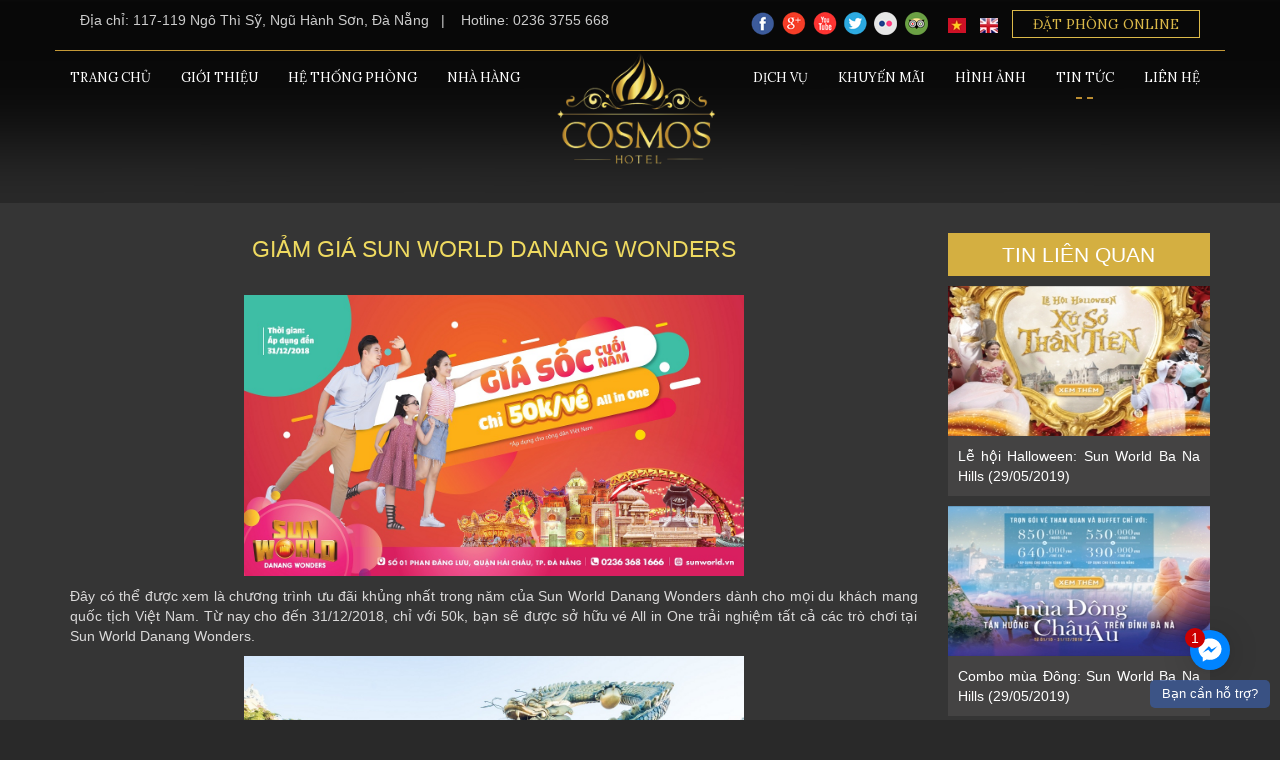

--- FILE ---
content_type: text/html
request_url: http://cosmoshoteldanang.com/vn/tin-tuc-xem-chien-dich-giam-gia-khung-sun-world-danang-wonders-(01102018-%E2%80%93-31122018)/
body_size: 25037
content:
<!DOCTYPE html>
<html>
<head>
	<meta charset="utf-8">
<meta http-equiv="Content-Type" content="text/html; charset=utf-8">
<meta name="viewport" content="width=device-width, initial-scale=1, maximum-scale=1, user-scalable=no">
<title> Khách sạn Cosmos Đà Nẵng </title>
<meta property="og:type" content="article" />
<meta property="og:title" content="Khách sạn Cosmos Đà Nẵng" />
<meta property="og:description" content="Khách sạn Cosmos được thiết kế với lối kiến trúc sang trọng và thanh lịch theo tiêu chuẩn 3 sao cộng, được đầu tư trang thiết bị hiện đại và đồng nhất, với các dịch vụ đi kèm như Nhà hàng, Lobby bar, Top bar và hồ bơi" />
<meta property="og:url" content="http://cosmoshoteldanang.com/vn/tin-tuc-xem-chien-dich-giam-gia-khung-sun-world-danang-wonders-(01102018-%E2%80%93-31122018)/" />
<meta property="og:site_name" content="Khách sạn Cosmos Đà Nẵng" />
<meta property="og:image" content="http://www.cosmoshoteldanang.com/uploads/gal/image_228.jpg"/>
<meta name="description" content="Khách sạn được thiết kế với lối kiến trúc sang trọng và thanh lịch theo tiêu chuẩn 3 sao cộng, được đầu tư trang thiết bị hiện đại và đồng nhất, với các dịch vụ đi kèm như Nhà hàng, Lobby bar, Top bar và hồ bơi"/>
<meta name="keywords" content="Khách sạn Cosmos Đà Nẵng"/>
<meta name="author" content="www.cosmoshoteldanang.com"/>
<meta name="copyright" content="copyright 2018 - COSMOS HOTEL ĐÀ NẴNG" />
<meta http-equiv="expires" content="0" />
<meta name="resource-type" content="document" />
<meta name="distribution" content="global" />
<meta name="robots" content="index, follow" />
<meta name="revisit-after" content="1 days" />
<meta name="rating" content="general" />
<link rel="canonical" href="http://cosmoshoteldanang.com/vn/tin-tuc-xem-chien-dich-giam-gia-khung-sun-world-danang-wonders-(01102018-%E2%80%93-31122018)/" />
<meta name="geo.region" content="VN-DN" />
<meta name="geo.position" content="16.105902, 108.294839" />
<meta name="ICBM" content="16.105902, 108.294839" />
<link rel="schema.DC" href="http://purl.org/dc/elements/1.1/">
<meta name="DC.title" content="Khách sạn Cosmos Đà Nẵng">
<meta name="DC.identifier" content="http://cosmoshoteldanang.com/vn/tin-tuc-xem-chien-dich-giam-gia-khung-sun-world-danang-wonders-(01102018-%E2%80%93-31122018)/">
<meta name="DC.description" content="Khách sạn được thiết kế với lối kiến trúc sang trọng và thanh lịch theo tiêu chuẩn 3 sao cộng, được đầu tư trang thiết bị hiện đại và đồng nhất, với các dịch vụ đi kèm như Nhà hàng, Lobby bar, Top bar và hồ bơi">
<meta name="DC.subject" content="Khách sạn Cosmos Đà Nẵng">
<link rel="icon" type="image/vnd.microsoft.icon" href="/uploads/favicon/favicon.ico" />
<link rel="shortcut icon" type="image/x-icon" href="/uploads/favicon/favicon.ico" />
<link rel="shortcut icon" type="image/x-icon" href="/uploads/favicon/favicon.gif" />
<link rel="stylesheet" href="/css/style.css">
<link rel="stylesheet" href="/bootstrap/dist/css/bootstrap.css">
<link rel="stylesheet" type="text/css" href="/css/menu.css">
<link rel="stylesheet" type="text/css" href="/css/responsive.css">
<link rel="stylesheet" href="https://use.fontawesome.com/releases/v5.3.1/css/all.css" integrity="sha384-mzrmE5qonljUremFsqc01SB46JvROS7bZs3IO2EmfFsd15uHvIt+Y8vEf7N7fWAU" crossorigin="anonymous">
<link href="https://fonts.googleapis.com/css?family=Lora" rel="stylesheet">
<link rel="stylesheet" type="text/css" href="/css/slick.css">
<link rel="stylesheet" type="text/css" href="/css/slick-theme.css">
<link rel="stylesheet" type="text/css" href="http://ajax.googleapis.com/ajax/libs/jqueryui/1.8.16/themes/base/jquery-ui.css">
<link rel="stylesheet" type="text/css" href="/css/slide-gallery.css">
<link rel='stylesheet' href='https://cdnjs.cloudflare.com/ajax/libs/OwlCarousel2/2.0.0-beta.3/assets/owl.carousel.min.css'>
<link rel="stylesheet" type="text/css" href="/css/fancy.css">
<link rel="stylesheet" type="text/css" href="/css/wow-slider.css">
<script src="/js/jquery-wowslider.js"></script>
<link rel="stylesheet" href="/css/slide-home.css">
<style>
	.ui-state-default, .ui-widget-content .ui-state-default, .ui-widget-header .ui-state-default {border: 0px solid #d3d3d3;background: none;font-weight: normal;color: #555;}
	.dp-highlight .ui-state-default {background: #c49937;color: #ffffff;border-radius: 4px;}
	.ui-widget-header {border-top: none;border-left: none;border-right: none;border-bottom: 1px solid #e0e0e0;background: transparent;color: #4d4d4d;font-weight: bold;border-radius: unset;}
	.ui-datepicker th {color: #4d4d4d;}
</style></head>
<header>
<style>.contact-top {position: relative;height: auto}</style><div class="contact-top">
	<div class="container">
	<div class="row line-top">
		<div class="col-lg-12">
			<div class="top-left">
				<p>Địa chỉ: 117-119 Ng&ocirc; Th&igrave; Sỹ, Ngũ H&agrave;nh Sơn, Đ&agrave; Nẵng&nbsp;&nbsp; |&nbsp; &nbsp; Hotline: <a href="tel:+84236 3755 668"><span style="color:#cccccc;"> 0236 3755 668 </span></a></p>
			</div>
			<div class="top-right">
			    <div class="mxh-left">
			    <a href="https://www.facebook.com/cosmoshoteldanang/" target="_blank"><img alt="" src="/uploads/image/images/1a.png" /></a>&nbsp;<img alt="" src="/uploads/image/images/2a.png" />&nbsp;<img alt="" src="/uploads/image/images/3a.png" />&nbsp;<img alt="" src="/uploads/image/images/4a.png" />&nbsp;<img alt="" src="/uploads/image/images/5a.png" />&nbsp;<img alt="" src="/uploads/image/images/6a.png" />			    </div>
				<div class="ngonngu-mb">
                    <div class="lag-box">
                                                    <a href="/vn/tin-tuc-xem-chien-dich-giam-gia-khung-sun-world-danang-wonders-(01102018-%E2%80%93-31122018)/"><img src="/uploads/lang/lang_1.jpg"></a>
                                                        <a href="/en/tin-tuc-xem-chien-dich-giam-gia-khung-sun-world-danang-wonders-(01102018-%E2%80%93-31122018)/"><img src="/uploads/lang/lang_2.jpg"></a>
                                                    <button onclick="window.location.href='https://www.myxcaliber.com/ibe/b/Cosmos-Hotel-Danang#/'">
							Đặt phòng Online 
						</button>
                    </div>
                </div>
			</div>
		</div>
	</div>
</div>
    	<div id="navbar">
    <nav class="navbar navbar-default">
        <div class="container">
            <div class="row">
                <div class="nav">         
                    <div class="wrapper wrapper-flush">
                        <button class="nav-toggle">
                            <div class="icon-menu"><i class="fas fa-bars"></i></div>
                        </button>
                        <div class="nav-container">
                            <ul class="nav-menu menu">
                                <div class="col-lg-5 menu-left">
                                    <li class="">
                                        <a href="/vn/trang-chu/">
                                            Trang chủ                                        </a>
                                    </li>
                                    <li class="">
                                        <a href="/vn/gioi-thieu/" class="jumper">
                                            Giới thiệu                                        </a>
                                    </li>
                                    
                                    <li class="has-dropdown ">
                                        <a href="/vn/he-thong-phong/" class="jumper">
                                            Hệ thống phòng                                        </a>
                                        <ul class="nav-dropdown menu">
                                                                                          <li><a href="/vn/phong-xem-196/deluxe-twndbl-city-view-/">DELUXE TWN/DBL CITY VIEW </a></li>
                                                                                            <li><a href="/vn/phong-xem-197/grand-deluxe-twndbl-ocean-view/">GRAND DELUXE TWN/DBL OCEAN VIEW</a></li>
                                                                                            <li><a href="/vn/phong-xem-198/grand-deluxe-triple-room/">GRAND DELUXE TRIPLE ROOM</a></li>
                                                                                            <li><a href="/vn/phong-xem-200/suite-ocean-view/">SUITE OCEAN VIEW</a></li>
                                                                                    </ul>
                                  </li>
                                  
                                  <li class="">
                                    <a href="/vn/nha-hang-xem-187/nha-hang-cosmos/" class="jumper">
                                        Nhà hàng                                    </a>
                                </li>
                            </div>
                            <div class="col-lg-2 menu-center">
                                <a href="/vn/trang-chu/">
                                 <li class="logo">
                                </li>
                                </a>
                            </div>
                            <div class="col-lg-5 menu-right">
                                <li class="">
                                    <a href="/vn/dich-vu/" class="jumper">
                                        Dịch vụ                                    </a>
                                </li>
                                <li class="">
                                    <a href="/vn/khuyen-mai/" class="jumper">
                                        Khuyến mãi                                    </a>
                                </li>
                                <li class="">
                                    <a href="/vn/hinh-anh/">
                                        Hình ảnh                                    </a>
                                </li>
                                <li class="active">
                                    <a href="/vn/tin-tuc/" class="jumper">
                                        Tin tức                                    </a>
                                </li>
                                <li class="">
                                    <a href="/vn/lien-he/" class="jumper">
                                        Liên hệ                                    </a>
                                </li>
                            </div>
                        </ul>
                    </div>
                </div>
            </div>
        </div>
    </div>
</nav>
</div>
<script type="text/javascript">
window.onscroll = function() {myFunction()};

var navbar = document.getElementById("navbar");
var sticky = navbar.offsetTop;

function myFunction() {
  if (window.pageYOffset >= sticky) {
    navbar.classList.add("sticky")
  } else {
    navbar.classList.remove("sticky");
  }
}
</script></div>
	
</header>
<body>
	<div class="back-page-2">    
  <div class="container">
      <div class="row gt-ct">
        <div class="col-lg-9">
          <div class="ten_tin">Giảm giá Sun World Danang Wonders</div>
          <div class="noidung_tin"><p style="text-align: center;"><img alt="" src="/uploads/image/images/gia-ve-sun-world-danang-wonders-chi-con-50k-tu-day-den-cuoi-nam-2018-04.jpg" style="width: 500px; height: 281px;" /></p>

<p style="text-align: justify;">Đ&acirc;y c&oacute; thể được xem l&agrave; chương tr&igrave;nh ưu đ&atilde;i khủng nhất trong năm của Sun World Danang Wonders d&agrave;nh cho mọi du kh&aacute;ch mang quốc tịch Việt Nam. Từ nay cho đến 31/12/2018,&nbsp;chỉ với 50k, bạn sẽ được sở hữu v&eacute; All in One trải nghiệm tất cả c&aacute;c tr&ograve; chơi tại Sun World Danang Wonders.</p>

<p style="text-align: center;"><img alt="" sizes="(max-width: 1200px) 100vw, 1200px" src="/uploads/image/images/gia-ve-sun-world-danang-wonders-chi-con-50k-tu-day-den-cuoi-nam-2018.jpg" srcset="https://danangfantasticity.com/wp-content/uploads/2018/10/gia-ve-sun-world-danang-wonders-chi-con-50k-tu-day-den-cuoi-nam-2018.jpg 1200w, https://danangfantasticity.com/wp-content/uploads/2018/10/gia-ve-sun-world-danang-wonders-chi-con-50k-tu-day-den-cuoi-nam-2018-300x184.jpg 300w, https://danangfantasticity.com/wp-content/uploads/2018/10/gia-ve-sun-world-danang-wonders-chi-con-50k-tu-day-den-cuoi-nam-2018-768x470.jpg 768w, https://danangfantasticity.com/wp-content/uploads/2018/10/gia-ve-sun-world-danang-wonders-chi-con-50k-tu-day-den-cuoi-nam-2018-1024x626.jpg 1024w, https://danangfantasticity.com/wp-content/uploads/2018/10/gia-ve-sun-world-danang-wonders-chi-con-50k-tu-day-den-cuoi-nam-2018-610x373.jpg 610w, https://danangfantasticity.com/wp-content/uploads/2018/10/gia-ve-sun-world-danang-wonders-chi-con-50k-tu-day-den-cuoi-nam-2018-600x367.jpg 600w" style="width: 500px; height: 306px;" /></p>

<p style="text-align: justify;">B&ecirc;n cạnh đ&oacute;, bạn sẽ c&ograve;n được h&ograve;a m&igrave;nh v&agrave;o kh&ocirc;ng kh&iacute; lễ hội với c&aacute;c hoạt động giải tr&iacute; vui nhộn. Thỏa th&iacute;ch chụp h&igrave;nh &ldquo;sống ảo&rdquo; với h&agrave;ng loạt background độc đ&aacute;o chỉ c&oacute; ở Sun Word Danang Wonders.</p>

<p style="text-align: justify;">Chương tr&igrave;nh ưu đ&atilde;i k&eacute;o d&agrave;i li&ecirc;n tục từ nay cho đến hết ng&agrave;y 31/12/2018. Khung giờ hoạt động của Sun Word Danang Wonders từ 15h00 &ndash; 22h00 mỗi ng&agrave;y. Nh&acirc;n cơ hội khuyến m&atilde;i khủng n&agrave;y, tranh thủ rủ cả gia đ&igrave;nh, bạn b&egrave; đến vui chơi thỏa th&iacute;ch tại &ldquo;ch&acirc;u &Aacute; thu nhỏ&rdquo; c&ugrave;ng nhau n&agrave;o!</p>
</div>
        </div>

        <div class="col-lg-3">
          <h2 class="lined-heading-ttlq"><span>Tin liên quan</span></h2>
                          <div class="tin-lq">
                <a href="/vn/tin-tuc-xem-le-hoi-halloween-sun-world-ba-na-hills/">
                  <img src="/uploads/cms/new_1_44.png"/>
                </a>
                <div class="tt-lqs">
                  <a href="/vn/tin-tuc-xem-le-hoi-halloween-sun-world-ba-na-hills/"> Lễ hội Halloween: Sun World Ba Na Hills (29/05/2019)</a>
                </div>
              </div>
                          <div class="tin-lq">
                <a href="/vn/tin-tuc-xem-combo-mua-dong-sun-world-ba-na-hills/">
                  <img src="/uploads/cms/new_1_45.png"/>
                </a>
                <div class="tt-lqs">
                  <a href="/vn/tin-tuc-xem-combo-mua-dong-sun-world-ba-na-hills/"> Combo mùa Đông: Sun World Ba Na Hills (29/05/2019)</a>
                </div>
              </div>
                          <div class="tin-lq">
                <a href="/vn/tin-tuc-xem-ngay-hoi-du-lich-2018-–-centara-sandy-beach-resort-danang/">
                  <img src="/uploads/cms/new_1_46.jpg"/>
                </a>
                <div class="tt-lqs">
                  <a href="/vn/tin-tuc-xem-ngay-hoi-du-lich-2018-–-centara-sandy-beach-resort-danang/"> Ngày hội du lịch 2018 – Centara Sandy Beach Resort Danang (29/05/2019)</a>
                </div>
              </div>
                          <div class="tin-lq">
                <a href="/vn/tin-tuc-xem-check-in-ho-boi-vo-cuc-dat-vang-24k-cao-va-rong-nhat-the-gioi-tai-dem-tiec-beer-pool-party/">
                  <img src="/uploads/cms/new_1_47.jpg"/>
                </a>
                <div class="tt-lqs">
                  <a href="/vn/tin-tuc-xem-check-in-ho-boi-vo-cuc-dat-vang-24k-cao-va-rong-nhat-the-gioi-tai-dem-tiec-beer-pool-party/"> Check in hồ bơi vô cực dát vàng 24K cao và rộng nhất thế giới tại đêm tiệc BEER POOL ... (29/05/2019)</a>
                </div>
              </div>
                          <div class="tin-lq">
                <a href="/vn/tin-tuc-xem-lang-bich-hoa-da-nang-cho-doi-diem-den-moi-thu-vi/">
                  <img src="/uploads/cms/new_1_49.jpg"/>
                </a>
                <div class="tt-lqs">
                  <a href="/vn/tin-tuc-xem-lang-bich-hoa-da-nang-cho-doi-diem-den-moi-thu-vi/"> Làng bích họa Đà Nẵng: Chờ đợi điểm đến mới thú vị (29/05/2019)</a>
                </div>
              </div>
                  </div>
    </div>
  </div>
</div>	
<footer>
	<div class="img-fot">
		<img src="/images/logo.png">
	</div>
	<div class="copyright">
		Copyright &copy; 2018 C&Ocirc;NG TY TNHH DỊCH VỤ DU LỊCH KH&Aacute;CH SẠN COSMOS VIỆT NAM.&nbsp; All rights reserved.<br />
		Designed by Go On Group
	</div>
</footer></body>
    <style>.fb-livechat, .fb-widget{display: none}.ctrlq.fb-button, .ctrlq.fb-close{position: fixed; right: 50px; cursor: pointer}.ctrlq.fb-button{z-index: 999; background: url([data-uri]) center no-repeat #0084ff; width: 40px; height: 40px; text-align: center; bottom: 50px; border: 0; outline: 0; border-radius: 60px; -webkit-border-radius: 60px; -moz-border-radius: 60px; -ms-border-radius: 60px; -o-border-radius: 60px; box-shadow: 0 1px 6px rgba(0, 0, 0, .06), 0 2px 32px rgba(0, 0, 0, .16); -webkit-transition: box-shadow .2s ease; background-size: 80%; transition: all .2s ease-in-out}.ctrlq.fb-button:focus, .ctrlq.fb-button:hover{transform: scale(1.1); box-shadow: 0 2px 8px rgba(0, 0, 0, .09), 0 4px 40px rgba(0, 0, 0, .24)}.fb-widget{background: #fff; z-index: 1000; position: fixed; width: 360px; height: 435px; overflow: hidden; opacity: 0; bottom: 0; right: 24px; border-radius: 6px; -o-border-radius: 6px; -webkit-border-radius: 6px; box-shadow: 0 5px 40px rgba(0, 0, 0, .16); -webkit-box-shadow: 0 5px 40px rgba(0, 0, 0, .16); -moz-box-shadow: 0 5px 40px rgba(0, 0, 0, .16); -o-box-shadow: 0 5px 40px rgba(0, 0, 0, .16)}.fb-credit{text-align: center; margin-top: 8px}.fb-credit a{transition: none; color: #e6e6e6; font-family: Helvetica, Arial, sans-serif; font-size: 9px; text-decoration: none; border: 0; font-weight: 400}.ctrlq.fb-overlay{z-index: 0; position: fixed; height: 100vh; width: 100vw; -webkit-transition: opacity .4s, visibility .4s; transition: opacity .4s, visibility .4s; top: 0; left: 0; background: rgba(0, 0, 0, .05); display: none}.ctrlq.fb-close{z-index: 4; padding: 0 6px; background: #365899; font-weight: 700; font-size: 11px; color: #fff; margin: 8px; border-radius: 3px}.ctrlq.fb-close::after{content: "X"; font-family: sans-serif}.bubble{width: 20px; height: 20px; background: #c00; color: #fff; position: absolute; z-index: 999999999; text-align: center; vertical-align: middle; top: -2px; left: -5px; border-radius: 50%;}.bubble-msg{width: 120px; left: -40px; top: 50px; position: relative; background: rgba(59, 89, 152, .8); color: #fff; padding: 5px 8px; border-radius: 5px; text-align: center; font-size: 13px;}</style><div class="fb-livechat"> <div class="ctrlq fb-overlay"></div><div class="fb-widget"> <div class="ctrlq fb-close"></div><div class="fb-page" data-href="https://www.facebook.com/cosmoshoteldanang/" data-tabs="messages" data-width="360" data-height="400" data-small-header="true" data-hide-cover="true" data-show-facepile="false"> </div><div class="fb-credit"> <a href="https://goongroup.com" target="_blank" rel="noopener noreferrer">Design by GoonGroup</a> </div><div id="fb-root"></div></div><a href="https://m.me/cosmoshoteldanang/" title="Gửi tin nhắn cho chúng tôi qua Facebook" class="ctrlq fb-button" target="_blank" rel="nofollow"> <div class="bubble">1</div><div class="bubble-msg">Bạn cần hỗ trợ?</div></a></div><script src="https://connect.facebook.net/vi_VN/sdk.js#xfbml=1&#038;version=v2.9"></script><script src="https://ajax.googleapis.com/ajax/libs/jquery/2.1.3/jquery.min.js"></script><script>jQuery(document).ready(function($){function detectmob(){if( navigator.userAgent.match(/Android/i) || navigator.userAgent.match(/webOS/i) || navigator.userAgent.match(/iPhone/i) || navigator.userAgent.match(/iPad/i) || navigator.userAgent.match(/iPod/i) || navigator.userAgent.match(/BlackBerry/i) || navigator.userAgent.match(/Windows Phone/i) ){return true;}else{return false;}}var t={delay: 125, overlay: $(".fb-overlay"), widget: $(".fb-widget"), button: $(".fb-button")}; setTimeout(function(){$("div.fb-livechat").fadeIn()}, 8 * t.delay); if(!detectmob()){$(".ctrlq").on("click", function(e){e.preventDefault(), t.overlay.is(":visible") ? (t.overlay.fadeOut(t.delay), t.widget.stop().animate({bottom: 0, opacity: 0}, 2 * t.delay, function(){$(this).hide("slow"), t.button.show()})) : t.button.fadeOut("medium", function(){t.widget.stop().show().animate({bottom: "30px", opacity: 1}, 2 * t.delay), t.overlay.fadeIn(t.delay)})})}});</script>	<script src="/js/init.js"></script>
<script src="/js/slick.js"></script>
<script src="/js/slick.min.js"></script>
<script src="/js/custom-slick.js"></script>
<script src="/js/jquery-date.js"></script>
<script src="https://ajax.googleapis.com/ajax/libs/jqueryui/1.11.4/jquery-ui.min.js"></script>
<script src="/js/datev1.js"></script>
<script src="/js/custom-slide.js"></script>
<script src='https://cdnjs.cloudflare.com/ajax/libs/OwlCarousel2/2.0.0-beta.3/owl.carousel.min.js'></script>
<script src="/bootstrap/dist/js/bootstrap.js" defer></script>
<script src="/js/menu.js"></script>
<script src="/js/custom-menu.js"></script>
<script src="/js/top-scroll.js"></script>
<script src="/js/fancy1.js"></script>
<script src='/js/fancy2.js'></script>
<script src="/js/wow-slider.js"></script>
<script src="/js/wow-script.js"></script>
<script src="/js/slide_mobile.js"></script>
<script>
      jQuery(document).ready(function($){
  
  window.onload = function (){
    $(".bts-popup").delay(1000).addClass('is-visible');
	}
  
	//open popup
	$('.bts-popup-trigger').on('click', function(event){
		event.preventDefault();
		$('.bts-popup').addClass('is-visible');
	});
	
	//close popup
	$('.bts-popup').on('click', function(event){
		if( $(event.target).is('.bts-popup-close') || $(event.target).is('.bts-popup') ) {
			event.preventDefault();
			$(this).removeClass('is-visible');
		}
	});
	//close popup when clicking the esc keyboard button
	$(document).keyup(function(event){
    	if(event.which=='27'){
    		$('.bts-popup').removeClass('is-visible');
	    }
    });
});
  </script>
<script src="https://maps.googleapis.com/maps/api/js?key=AIzaSyB8ZWORe5gdQJp6CBssojklay5OkKV5JQc&callback=initialize" async="" defer="defer" type="text/javascript"></script>
	<script type="text/javascript">
		var map;
		function initialize() {
			  var myLatlng = new google.maps.LatLng(16.048089, 108.246616);
			  var myOptions = {
			zoom: 17,
			center: myLatlng,
			mapTypeId: google.maps.MapTypeId.ROADMAP
			
		}
		
		map = new google.maps.Map(document.getElementById("div_id"), myOptions);
		var text;
		text= "<strong style='color:#000'>Cosmos Hotel Da Nang</strong>";
		   var infowindow = new google.maps.InfoWindow(
			{ content: text,
				size: new google.maps.Size(200,150),
				position: myLatlng
			});
			   infowindow.open(map);    
			var marker = new google.maps.Marker({
			  position: myLatlng, 
			  map: map,
			  title:"River View Hoi An Restaurant"
		  });
		}
		var stylez = [
    {
      featureType: "all",
      elementType: "all",
      stylers: [
        { saturation: -100 } // <-- THIS
      ]
    }
];

		$(document).ready(function(){
			initialize();
		});
		
	</script>	
</html>

--- FILE ---
content_type: text/css
request_url: http://cosmoshoteldanang.com/css/style.css
body_size: 17368
content:
.top-left {
    float: left;
    width: 50%;
}
.top-right {
	float: left;
    width: 50%;
    text-align: right;
}
.bts-popup {
  position: fixed;
  left: 0;
  z-index: 999999999999;
  top: 0;
  height: 100%;
  width: 100%;
  background-color: rgba(0, 0, 0, 0.5);
  opacity: 0;
  visibility: hidden;
  -webkit-transition: opacity 0.3s 0s, visibility 0s 0.3s;
  -moz-transition: opacity 0.3s 0s, visibility 0s 0.3s;
  transition: opacity 0.3s 0s, visibility 0s 0.3s;
}
.bts-popup.is-visible {
  opacity: 1;
  visibility: visible;
  -webkit-transition: opacity 0.3s 0s, visibility 0s 0s;
  -moz-transition: opacity 0.3s 0s, visibility 0s 0s;
  transition: opacity 0.3s 0s, visibility 0s 0s;
}

.bts-popup-container {
  position: relative;
  width: 90%;
  max-width: 50%;
  margin: 4em auto;
  background: #f1f1f1;
    overflow-x: scroll;
  border-radius: none; 
  text-align: center;
  box-shadow: 0 0 2px rgba(0, 0, 0, 0.2);
  -webkit-transform: translateY(-40px);
  -moz-transform: translateY(-40px);
  -ms-transform: translateY(-40px);
  -o-transform: translateY(-40px);
  transform: translateY(-40px);
  /* Force Hardware Acceleration in WebKit */
  -webkit-backface-visibility: hidden;
  -webkit-transition-property: -webkit-transform;
  -moz-transition-property: -moz-transform;
  transition-property: transform;
  -webkit-transition-duration: 0.3s;
  -moz-transition-duration: 0.3s;
  transition-duration: 0.3s;
}

.bts-popup-container p {
	color: white;
  padding: 10px 40px;
}
.bts-popup-container .bts-popup-button {
  padding: 5px 25px;
  border: 2px solid white;
	display: inline-block;
  margin-bottom: 10px;
}

.bts-popup-container a {
  color: black;
  text-decoration: none;
  text-transform: uppercase;
}

.bts-popup-container .bts-popup-close {
    position: absolute;
    top: 8px;
    right: 20px;
    background: #253a42;
    padding: 5px;
    color: white;
}
.is-visible .bts-popup-container {
  -webkit-transform: translateY(0);
  -moz-transform: translateY(0);
  -ms-transform: translateY(0);
  -o-transform: translateY(0);
  transform: translateY(0);
      box-shadow: 3px 3px 3px;
    padding: 15px;
}
@media only screen and (min-width: 1170px) {
  .bts-popup-container {
    margin: 5em auto;
  }
}
.lag-box {
    float: right;
}
.dsa {
    color : #c49937;
    float: right;
}
.mxh-left {
    float: left;
    padding-left: 110px;
}
.item-phong-dv img {
        width: 100%;
    height: 150px;
}
.item-phong-dv {
    position: relative;
    overflow: hidden;
}
.contact-top {
    position: absolute;
    z-index: 9999999;
    width: 100%;
    background: url(/images/back-top.png) repeat-x top;
    background-size: 300px 224px;
}
ul.nav-menu.menu a {
    color: white;
    text-transform: uppercase;
    font-family: 'Lora', serif;
    font-size: 13px;
}
.line-top {
    padding: 10px;
    color: #ccc;
    border-bottom: 1px solid #c49937;
}
.menu-left, .menu-center, .menu-right {
    padding: 0 !important;
}
.menu-center img {
    width: 100%;
}
.ngonngu-mb button {
    border: 1px solid #dbb949;
    background: none;
    padding: 3px 20px;
    text-transform: uppercase;
    color: #dbb949;
    font-family: 'Lora', serif;
}
.lag-box img {
    width: 18px;
    margin-right: 10px;
}
li.active::after {
    content: "";
    border-bottom: 2px dashed #bb8d32;
    display: block;
    position: relative;
    width: 30%;
    margin: 0 auto;
    margin-top: 10px;
}
.ngonngu-mb button:hover {
    background: #dbb949;
    color: white;
    transition: 0.3s;
}
.booking-home {
    width: 270px;
    float: left;
    position: absolute;
    bottom: -130px;
    left: 130px;
    background: #c49937;
    padding: 15px;
    z-index: 99999;
}
.book-form {
    background: white;
    padding: 10px 20px;
	margin-top: 10px;
}
img.ui-datepicker-trigger {
    width: 20px;
    float: right;
    cursor: pointer;
}
.chung {
    border: 0px;
    color: #676666;
}
select.chung {
      border: 0 !important;  /*Removes border*/
      -webkit-appearance: none;  /*Removes default chrome and safari style*/
      -moz-appearance: none; /* Removes Default Firefox style*/
}
select#day, select#days {
    font-weight: bold;
}
.book-form p {
    color: #c49937;
}
.booking-home h3 {
    margin: 0;
    text-align: center;
    text-transform: uppercase;
    color: white;
    padding: 10px 0;
}
.book-button button {
    border: 0;
    text-transform: uppercase;
    margin-top: 10px;
    width: 100%;
    padding: 10px;
    background: #82641f;
    color: white;
}
.book-button button:hover {
    background: #42320c;
    transition: 0.3s;
}
body {
    background: #292929 !important;
    display: block;
}
.img-ks img {
    width: 100%;
    height: 100%;
}
.img-ks {
    width: 75%;
    height: 354px;
    float: left;
    margin-left: 25px;
    margin-top: 270px;
}
.ks-right h3 {
    color: #ab852e;
    text-transform: uppercase;
    font-weight: bold;
    font-family: 'Lora', serif;
}
.col-lg-8.ks-right {
    padding: 0 !important;
    padding-right: 50px !important;
}
.ks-right p {
    color: #a27c25;
    font-family: 'Lora', serif;

}
.border-line::after {
    content: "";
    background: url(/images/line-border.png) 0 0 no-repeat;
    display: block;
    position: relative;
    margin-bottom: 15px;
    width: 100%;
    height: 25px;
    margin-top: 25px;
}
.border-line {
    margin-top: 65px;
}
.ks-content {
    text-align: justify;
    color: #c3c2c2;
}
.ks-content  p {
	color: #d4d4d4 !important;
	font-family: Roboto;
}
i.fas.fa-angle-right {
    border: 1px solid #c49937;
    border-radius: 50%;
    width: 15px;
    height: 15px;
    text-align: center;
    color: #c49937;
}
.ks-content a {
    color: #c49937;
    margin-left: 5px;
    font-size: 12px;
}
.more-ahre {
	margin-top: 20px
}
.line-box {
    position: relative;
    width: 87%;
    margin: 0 auto;
    height: 100%;
    border: 1px solid #614c1c;
    top: -100px;
    padding-bottom: 70px;
    padding-top: 20px;
}
.line-box::after {
    content: "";
    background: url(/images/hoavan.jpg) 0 0 no-repeat;
    display: block;
    position: absolute;
    height: 100px;
    margin: 0 auto;
    left: 45%;
    width: 135px;
    bottom: -51px;
}
.line-3::after {
    content: "";
    background: url(/images/line-border.png) 0 0 no-repeat;
    display: block;
    position: relative;
    width: 215px;
    height: 10px;
    float: left;
    margin-top: 10px;
}
.line-3::before {
    content: "";
    background: url(/images/line-border.png) 0 0 no-repeat;
    display: block;
    position: relative;
    width: 215px;
    height: 10px;
    float: left;
    margin-top: 10px;
}
.line-3 h3 {
    float: left;
    margin: 0;
    text-transform: uppercase;
    padding: 0 15px;
    color: #c49937;
    font-weight: bold;
    font-family: 'Lora', serif;
}
.border-line3 {
    display: block;
    text-align: center;
    margin-top: 60px;
}
.line-3 {
    display: inline-block;
    text-align: center;
}
.box-slider {
    padding: 30px 0;
    margin-top: 20px;
}
.box-img {
    height: 360px;
    width: 65% !important;
}
.box-img img{
	width: 100%;
	height: 100%;
}
.box-text {
    width: 50%;
    position: absolute;
    top: 0px;
    right: 0;
    border: 1px solid #73591f;
    padding: 10px 0px 20px 200px;
    height: 330px;
}
.box-text h3 {
    font-size: 18px;
    text-transform: uppercase;
}
.box-text h3 a {
	color: #c49937
}
.der-room-home {
    color: #d0cfcf;
    padding: 30px 40px 20px 0px;
}
.xem-tn a {
    text-decoration: underline;
    color: #c49937;
}
.xem-tn {
	margin: 30px 0 !important;
}
.button-box {
    width: 330px;
}
.button-box button {
    border: 0;
    background: #c49937;
    color: white;
    padding: 7px 25px;
    text-transform: uppercase;
    float: left;
}
.chitu {
    float: right;
}
.chitu b {
    font-size: 18px;
    color: #c49937;
}
.der-dichvu {
    position: absolute;
    top: 20%;
    left: 10%;
    background: #292929a6;
    width: 570px;
    height: 315px;
    padding: 30px;
    color: #c3c3c3;
}
.der-dichvu h4 {
    font-size: 26px;
    text-transform: uppercase;
    font-weight: bold;
    font-family: 'Lora', serif;
}
.der-dichvu h4 a {
	color: #c49937;
}
.box-dichvu .slick-slide img {
    width: 100%;
    height: 100%;
}
.box-dichvu .slick-prev {
    left: 150px;
    position: absolute;
    top: 78%;
    border: 1px solid #c49937;
    z-index: 999;
}
.box-dichvu .slick-next {
    left: 190px;
    position: absolute;
    top: 78%;
    border: 1px solid #c49937;
    z-index: 999;
}
.box-dichvu .slick-slide {
    display: none;
    float: left;
    min-height: 1px;
    position: relative;
    height: 500px;
}
.slider-tiennghi img {
    width: 100%;
    height: 160px;
}
.der-tiennghi {
    background: white;
    margin: 0 !important;
    padding: 15px;
    height: 180px;
    overflow: hidden;
}
.der-tiennghi h4 {
    text-transform: uppercase;
    text-align: center;
}
.slider-tiennghi .slick-slide {
    padding: 20px;
}
.der-tiennghi h4 a {
    color: #c49937;
    font-weight: bold;
}
.slider-tiennghi {
    padding: 0 60px;
    margin: 30px 0;
}
.slider-tiennghi .slick-prev {
    left: 20px;
    top: 50%;
}
.slider-tiennghi .slick-next {
    right: 20px;
    top: 50%;
}
.slider-dichvu {
    margin: 40px 0 0px 0;
}
.der-room-home li {
    list-style-image: url(/images/sao.jpg);
}
.der-room-home ul {
    -webkit-padding-start: 12px;
}
.line-dv {
    position: relative;
    width: 87%;
    margin: 0 auto;
    height: 100%;
    border: 1px solid #614c1c;
    top: 0;
    padding-bottom: 50px;
}
.line-dv::after {
    content: "";
    background: url(/images/hoavan.jpg) 0 0 no-repeat;
    display: block;
    position: absolute;
    height: 100px;
    margin: 0 auto;
    left: 45%;
    width: 135px;
    bottom: -51px;
}
.box-km a {
    color: #c49937;
}
.box-km h3 {
    text-transform: uppercase;
    font-weight: bold;
    text-align: center;
    font-size: 18px;
}
.box-km {
    color: #bdbdbd;
}
h4.text-bot {
    text-align: center;
    text-transform: uppercase;
    font-size: 26px;
    color: #c49937;
    font-weight: bold;
    font-family: 'Lora', serif;
    margin-bottom: 40px;
}
.box-tintuc {
	margin-top: 60px;
}
.box-news img {
    width: 35%;
    height: 130px;
    float: left;
    margin-right: 20px;
}
.box-news h3 {
    font-size: 14px;
    text-transform: uppercase;
    margin: 10px;
}
.box-news a {
    color: #d2d2d2;
}
.box-news {
    color: #bbbbbb;
    display: table;
    width: 100%;
    margin-bottom: 15px;
}
.content-lh {
    position: absolute;
    top: 0;
    right: 0;
    background: #000000e0;
    width: 40%;
    height: 100%;
    padding: 30px 70px;
    border-left: 1px solid #b99937;
}
.lh-1 {
    color: #b9b6b6;
    border-bottom: 1px solid #3c3838cc;
    padding-bottom: 10px;
    margin-bottom: 20px;
}
h4.lh-text {
    text-transform: uppercase;
    color: #c49937;
    font-weight: bold;
}
.mapgg {
    position: relative;
    border-bottom: 2px solid #b99937;
    border-top: 2px solid #b99937;
    height: 405px;
}
footer {
    text-align: center;
}
.img-fot img {
    width: 150px;
    margin: 30px 0;
}
.copyright {
    color: #a9a8a8;
    margin-bottom: 30px;
}
.gt-ct {
    color: #e4e3e3;
    text-align: justify;
    margin: 30px 0;
}
h2.title-sanpham {
    text-align: center;
    text-transform: uppercase;
    color: #cba23c;
    font-weight: bold;
    line-height: 150px;
    margin: 0;
}
.back-page {
    background-image: url(/images/back-trong.jpg);
    background-repeat: no-repeat;
    background-size: cover;
    height: 150px;
}
.back-page-2 {
    background: #353535;
}
.item-phong img {
    width: 100%;
    height: 250px;
}
.item-phong {
    position: relative;
    overflow: hidden;
}
.line_img_home {
    /*position: absolute;*/
    /*bottom: 0;*/
    background: #282828bd;
    width: 100%;
    color: white;
    padding: 5px 20px;
}
.title-product h2 {
    font-size: 21px;
    text-transform: uppercase;
}
.text-der-product {
    background: #cba23c;
    color: white;
    padding: 10px 30px;
    height: 90px;
    overflow: hidden;
}
.text-der-product li {
    list-style-type: none;
}
.text-der-product ul {
	-webkit-padding-start: 0px;
}
.item-news img {
    width: 100%;
}
.title-product-lq h2 {
    font-size: 14px;
    text-transform: uppercase;
}
.ten_tin2 {
    text-transform: uppercase;
    color: #d4af41;
    font-size: 26px;
    font-weight: bold;
    margin: 30px 0;
}
.ten_tin2 form {
    float: right;
}
.ten_tin2 button {
    border: 1px solid #d4af41;
    background: none;
    color: #d4af41;
    padding: 5px 25px;
    font-size: 14px;
    text-transform: uppercase;
}
.ten_tin2 button:hover {
    background: #d4af41;
    transition: 0.5s;
    color: white;
}
.content-nd {
    color: #cecece;
    margin: 30px 0;
}
.tin-lq img {
    width: 100%;
    height: 150px;
}
.tin-lq {
    margin: 10px 0;
}
.tt-lqs {
    background: #444343;
    padding: 10px;
}
.tt-lqs a {
    color: white;
}
h2.lined-heading-ttlq {
    text-align: center;
    text-transform: uppercase;
    font-size: 21px;
    background: #d4af41;
    color: white;
    padding: 10px;
    margin: 0 0 10px 0;
}
.item-news {
    position: relative;
    height: 170px;
}
#sync2 .owl-item.active {
    opacity: 0.5;
}
#sync2 .owl-item.active.current {
    opacity: 1;
}
.box-news-one {
    margin: 10px 0;
}
.tab-news-tt img {
    width: 100%;
    height: 170px;
}
.der-news {
    border: 1px solid #ccc;
    padding: 15px;
    background: #ececec;
    height: 150px;
    overflow: hidden;
}
.der-news a {
    color: #cc9933;
    font-weight: bold;
}
.der-news p {
    border-top: 1px dotted #ccc;
    padding-top: 10px;
    margin: 10px 0 0 0;
    color: black;
    height: 70px !important;
    overflow: hidden;
}
.box-ta {
    height: 40px;
    overflow: hidden;
}
.tien-nghi {
    background: #dedede;
    padding: 15px 30px;
    color: black;
    margin: 30px 0;
    text-align: justify;
}
.tien-nghi h4 {
    text-align: center;
    text-transform: uppercase;
    font-weight: bold;
    font-size: 21px;
}
.navigation {
    display: inline-block;
    width: 100%;
    margin: 10px 15px;
}
span.current_page_item {
    background: white;
    color: black;
    padding: 10px;
}
span.page_item {
    background: #ccc;
    padding: 10px;
}
.page_item a {
    color: black;
}
.tab-news-tt {
    margin: 10px 0;
}
.noidung_tin {
    color: #dad9d9;
    text-align: justify;
}
.ten_tin {
    text-align: center;
    color: #efda60;
    font-size: 23px;
    text-transform: uppercase;
    margin: 0 0 30px 0;
}
.content_home {
    color: #b9b5b5;
}
.lh-border {
    border: 1px solid #ffc400 !important;
    background: none !important;
    border-radius: 0 !important;
}
label {
    color: white;
}
input.btn.btn-lienhe {
    border: 0px;
    background: #9a8c37;
    border-radius: 0;
    color: white;
    padding: 8px 25px;
}
.title_bk {
    text-transform: uppercase;
    background: #cba23c;
    padding: 8px 25px;
    margin-bottom: 20px;
    color: white;
}
.slide.bctive {
    height: 100%;
}
.logo {
    position: relative;
    background-image: url(/images/logo.png);
    background-repeat: no-repeat;
    width: 100%;
    height: 150px;
    background-size: contain;
}
.sticky {
    position: fixed;
    top: 0;
    width: 100%;
    z-index: 999999999;
    background: #0000009c;
    padding-top: 10px;
    border-bottom: 2px solid #c49937;
}
.sticky + .content {
padding-top: 0px;
}
.sticky .logo {
    position: relative;
    top: 0;
    background-image: url(/images/logo-stick.png);
    background-repeat: no-repeat;
    height: 50px;
}
.hinhanh-album .image-album {
    display: block;
    overflow: hidden;
    position: relative;
    margin-bottom: 25px;
}
.hinhanh-album .image-album .overlay-img {
    position: absolute;
    top: 0px;
    bottom: 0px;
    left: 0px;
    right: 0px;
    background: rgba(0, 0, 0, 0.3);
    transition: all 0.4s;
    -webkit-transition: all 0.4s;
    -moz-transition: all 0.4s;
    opacity: 0;
}
.hinhanh-album .image-album .line {
    position: absolute;
    border: 1px solid rgba(255, 255, 255, 0.5);
    top: 10px;
    bottom: 10px;
    left: 10px;
    right: 10px;
    z-index: 2;
    transition: all 0.4s;
    -webkit-transition: all 0.4s;
    -moz-transition: all 0.4s;
    transform: scale(1);
    -webkit-transform: scale(1);
    -moz-transform: scale(1);
    -o-transform: scale(1);
}
.hinhanh-album .ten_san_pham {
    text-transform: uppercase;
    font-size: 20px;
    line-height: 35px;
    display: block;
    color: #fff;
    position: absolute;
    top: 30px;
    left: 50px;
    z-index: 1;
    text-shadow: 1px 1px 2px #000;
}
.hinhanh-album .image-album:hover .overlay-img {
    opacity: 1;
    transition: all 0.4s;
    -webkit-transition: all 0.4s;
    -moz-transition: all 0.4s;
}
.item-img {
    height: 170px;
    margin: 15px 0;
}
 .item-img {
    position: relative;
    overflow: hidden;
}
.box-alxem img {
    width: 100%;
    height: 100%;
}
.item-img:hover .overlay {
    opacity: 1;
}
.overlay {
    position: absolute;
    top: 0;
    bottom: 0;
    left: 0;
    right: 0;
    height: 100%;
    width: 100%;
    opacity: 0;
    transition: .5s ease;
    background-color: #41494c78;
}
.text {
    color: white;
    font-size: 20px;
    position: absolute;
    top: 50%;
    left: 50%;
    transform: translate(-50%, -50%);
    -ms-transform: translate(-50%, -50%);
    text-align: center;
}
.fancybox-container {
	z-index: 9999999999 !important;
}

--- FILE ---
content_type: text/css
request_url: http://cosmoshoteldanang.com/css/menu.css
body_size: 5833
content:

.navbar-fixed-top, .navbar-fixed-bottom {
	position: relative !important;
}
.navbar-fixed-bottom {
	top: 0 !important;
}
a.navbar-brand {
    display: none;
}
/** 
* Nav container 
* 1. Ensure this slides in below parent
* 2. Hide by default
* 3. Smoother scrolling experience on iOS
*/

.nav-container {
  position: fixed;
  top: 60px; /* 1 */
  left: 0;
  z-index: 9999;
  overflow-y: auto;
  visibility: hidden; /* 2 */
  width: 100%;
  height: 100%;
  min-height: 100%;
  margin: 0;
  padding: 0;
  -webkit-transition: all 0.25s cubic-bezier(0.645, 0.045, 0.355, 1) 0s;
  transition: all 0.25s cubic-bezier(0.645, 0.045, 0.355, 1) 0s;
  -webkit-transform: translateX(-100%);
  -ms-transform: translateX(-100%);
  transform: translateX(-100%); /* 2 */
  -webkit-overflow-scrolling: touch; /* 3 */
}
i.fas.fa-bars {
    color: white;
}

/* 1. Show when `.is-visible` class is added */

.nav-container.is-visible {
  visibility: visible; /* 1 */
  -webkit-transform: translateX(0);
  -ms-transform: translateX(0);
  transform: translateX(0); /* 1 */
}

/* Nav toggle */

.nav-toggle {
  line-height: 0;
  display: inline-block;
  padding: 1.25rem 1rem;
  border: 0;
  background-color: #c49937;
}
#back-to-top {
    position: fixed;
    right: 30px;
    bottom: 60px;
    z-index: 9999;
}

#back-to-top a {
    text-decoration: none;
}
#back-to-top a img {
    width: 40px;
    height: auto;
}
/* Nav toggle icon */
.nav-toggle .icon-menu {
    position: relative;
    display: inline-block;
    width: 20px;
    height: 15px;
    vertical-align: middle;
    fill: none;
}

/* Nav toggle icon lines */

.icon-menu .line {
  position: absolute;
  left: 0;
  display: block;
  width: 100%;
  height: 3px;
  -webkit-transition: all 0.25s cubic-bezier(0.645, 0.045, 0.355, 1.000);
  transition: all 0.25s cubic-bezier(0.645, 0.045, 0.355, 1.000);
  -webkit-transition-timing-function: cubic-bezier(0.645, 0.045, 0.355, 1.000);
  transition-timing-function: cubic-bezier(0.645, 0.045, 0.355, 1.000);
  background-color: #fff;
}

/* Nav toggle icon line 1 */

.icon-menu .line-1 { top: 0; }

/* When active, rotate line 1 to be lefthand part of X */

.is-active .icon-menu .line-1 {
  -webkit-transform: translateY(8px) translateX(0) rotate(45deg);
  -ms-transform: translateY(8px) translateX(0) rotate(45deg);
  transform: translateY(8px) translateX(0) rotate(45deg);
}

/* Nav toggle icon line 2 */

.icon-menu .line-2 {
  top: 50%;
  margin-top: -2px;
}

/* When active, hide line 2 */

.is-active .icon-menu .line-2 { opacity: 0; }

/* Nav toggle icon line 3 */

.icon-menu .line-3 { bottom: 0; }

/* When active, rotate line 3 to be righthand part of X */

.is-active .icon-menu .line-3 {
  -webkit-transform: translateY(-8px) translateX(0) rotate(-45deg);
  -ms-transform: translateY(-8px) translateX(0) rotate(-45deg);
  transform: translateY(-8px) translateX(0) rotate(-45deg);
}

/* Remove default list styles for menus */

.menu {
  list-style: none;
  margin: 0;
  padding: 0;
}

/** 
* 1. Give menu a lighter background than its container 
* 2. Prevent menu text from being accidentally highlighted
*/

.nav-menu {
  -webkit-user-select: none;
  -moz-user-select: none;
  -ms-user-select: none;
  user-select: none;         /* 2 */
}

/* Give menu items a top border */

.nav-menu .menu-item { border-top: 1px solid #bbb; }

/* Give last menu item a bottom border */

.nav-menu > .menu-item:last-child { border-bottom: 1px solid #bbb; }

/* Darker background color on hover, and when toggled */

.nav-menu > .menu-item:hover,
.nav-menu > .menu-item.is-active { background-color: #d0d0d0; }

/* 1. Menu links are block level, by default */
.nav-menu.menu li {
    float: left;
    padding: 15px;
}

.nav-menu.menu li a:hover {
    color: #bb8d32;
    transition: 0.5s;
}
.bot-right {
    text-align: right;
}
ul.menu-right {

    -webkit-padding-start: 0px;
}
.nav-menu .menu-link {
  display: block; /* 1 */
  text-decoration: none;
  color: #444;
  padding: 0.75rem 1rem;
}

/* 1. Menu items with dropdowns appear clickable */

.has-dropdown {
  position: relative;
  cursor: pointer; /* 1 */
}

/* 1. Parent menu links inlined so you can toggle the dropdown */

.has-dropdown > .menu-link { display: inline-block; }

/* 1. Add an icon to menu items that have sub menus */

.has-dropdown:after {
    font-size: 32px;
    position: absolute;
    top: 0;
    right: 1rem;
    bottom: 0;
    content: "+";
    color: #222;
    line-height: 40px;
}

/* 1. Switch icon to n-dash when toggled */

.has-dropdown.is-active:after { content: "\2013"; /* 1 */ }

/**
 * Dropdowns
 * 1. Hide dropdowns by default
 */

.nav-dropdown {
  display: none; /* 1 */
  background-color: #c0c0c0;
}

/* 1. Show dropdown when toggled */

.has-dropdown.is-active > .nav-dropdown { display: block; /* 1 */ }

/* 2nd level dropdown */

.nav-dropdown .nav-dropdown { background-color: #aaa; }

.nav-dropdown .menu-item { border-color: #a0a0a0; }

.nav-dropdown .nav-dropdown .menu-item {
  background-color: #b0b0b0;
  border-color: #909090;
}

/* Main content area */



.content .wrapper { padding: 1rem 0; }

.nav {

  position: -webkit-sticky;
}

#menu li.toto:first-child {
    border-left: 1.5px dotted rgba(195, 189, 189, 0.9);
}
#menu li.toto {
    float: left;
    position: relative;
    border-right: 1.5px dotted rgba(195, 189, 189, 0.9);
}
ul.nav-dropdown.menu {
    -webkit-padding-start: 0px !important;
    left: 0;
}
ul.nav-dropdown.menu li {
  padding-left: 10px;
  width: 100%;
}
ul.nav-dropdown.menu li:hover {
    background: #7d5c19;
    transition: 0.3s
}

--- FILE ---
content_type: text/css
request_url: http://cosmoshoteldanang.com/css/responsive.css
body_size: 5865
content:
@media only screen and (min-width: 320px) and (max-width: 860px) {
  .top-left {
    width: 100%;
  }
  .lag-box {
    float: inherit;
  }
  .slide-desk {
      display: none;
  }
  .top-right {
    float: left;
    width: 100%;
    text-align: center;
  }
  .contact-top {
    position: relative;
    height: auto;
  }
  .img-ks img {
      width: auto;
  }
  .slide-best {
    height: 210px !important;
  }
  .title-product-lq h2 {
      font-size: 15px;
  }
  .mxh-left {
    float: left;
    padding-left: 0;
    margin-bottom: 15px;
    }
  #prev, #next {
    top: 38%;
  }
  .booking-home {
    width: 100%;
    position: relative;
    bottom: 0;
    float: inherit;
    left: 0;
  }
  .line-box {
    width: 100%;
    top: 0;
    padding-bottom: 30px;
    padding-top: 0;
  }
  .img-ks {
    width: 100%;
    height: 354px;
    float: inherit;
    text-align: center;
    margin-left: 0;
    margin-top: 20px;
  }
  .border-line {
    margin-top: 20px;
    padding: 0 15px;
  }
  .ks-content {
    padding: 0 15px;
  }
  .col-lg-8.ks-right {
    padding: 0 !important;
    padding-right: 0 !important;
  }
  .line-box::after, .line-dv::after {
    left: 35%;
  }
  .box-img {
    height: 170px;
    width: 100% !important;
  }
  .box-text {
    width: 100% ;
    position: relative;
    height: auto;
    padding: 15px;
  }
  .der-room-home {
    padding: 0;
  }
  .slick-slide {
    height: auto !important;
  }
  .chitu {
    text-align: left;
    float: none;
    margin-top: 10px;
}
  .button-box button {
    float: inherit;
  }
  .slick-next {
    right: 10px !important;
  }
  .slick-prev {
    right: 50px !important;
  }
  .box-slider {
    padding: 0;
    margin-top: 0;
  }
  .slick-next, .slick-prev {
    top: 46% !important;
  }
  .line-3::before, .line-3::after {
    display: none
  }
  .der-dichvu {
    position: relative;
    top: 0;
    left: 0;
    width: 100%;
    height: auto !important;
    padding: 15px;
  }
  .box-dichvu .slick-next, .box-dichvu .slick-prev{
    display: none !important:;
  }
  .box-dichvu .slick-slide img {
    height: 230px;
  }
  .line-dv {
    width: 100%;
  }
  .border-line3 {
    margin-top: 60px;
  }
  .slider-tiennghi .slick-slide {
    padding: 0;
  }
  .slider-tiennghi {
    padding: 0 15px;
  }
  .slider-tiennghi .slick-next {
    right: 20px !important;
    top: 55% !important;
  }
  .slider-tiennghi .slick-prev {
    left: 20px !important;
    top: 55% !important;
  }
  .box-km {
    margin-bottom: 30px;
  }
  .box-news img {
    width: 100%;
    height: 220px;
    float: initial;
    margin-right: 0;
  }
  .box-news {
    background: #333333;
    padding: 15px;
  }
  .box-news h3 {
    margin: auto;
    margin-top: 10px;
    margin-bottom: 10px;
  }
  .content-lh {
    position: relative;
    width: 100%;
    height: auto;
    padding: 20px;
    display: inline-block;
}
  .mapgg {
    height: 200px;
    position: relative;
    display: inline-block;
    width: 100%;
}
  #div_id {
      width: 100% !important;
  }
  footer {
    text-align: center;
    padding-top: 30px;
}
  iframe {
    height: 250px;
  }
  .nav-menu.menu li {
    width: 100%;
    background: #000000cf;
  }
  .navbar {
    min-height: 0;
  }
  li.active::after {
    width: 100%
  }
  .sticky {
    padding-top: 0px
  }
  .menu-center {
    display: none;
  }
  div#navbar {
    position: fixed;
    top: 0;
    width: 100%;
    background: #0000009c;
  }
  header {
    margin-top: 45px;
  }
  .noidung_tin img {
    width: 100% !important;
    height: 100% !important;
  }
  h2.title-sanpham {
    line-height: 40px;
    font-size: 23px;
    margin: 20px 0;
  }
  #sync1 .item {
    height: 230px !important;
  }
  .tin-lq img {
    height: 190px;
  }
}


@media (min-width: 960px) {
    .slide-mobile {
        display:none;
    }
.nav,
 .nav-container,
 .nav-container.is-visible {
  position: relative;
  top: auto;
  left: auto;
  z-index: auto;
  -webkit-transform: translateX(0);
  -ms-transform: translateX(0);
  transform: translateX(0);
  z-index: 999999;
}
.mobile-room {
    display: none;
}
.nav-container,
 .nav-container.is-visible {
  visibility: visible;
  height: auto;
  min-height: 0;
  overflow-y: visible;
}

.nav-toggle { display: none; }

/* 1. Display menu items inline */

.nav-menu > .menu-item,
 .nav-menu > .menu-item.is-active {
  display: inline-block; /* 1 */
  background-color: transparent;
  border: 0;
}

/* Remove bottom border on last child */

.nav-menu > .menu-item:last-child { border: 0; }

.nav-menu .menu-item {
  -webkit-transition: background-color 0.15s ease-in-out,  color 0.15s ease-in-out;
  transition: background-color 0.15s ease-in-out,  color 0.15s ease-in-out;
}

/* Remove +/- icons */

.has-dropdown:after { content: "" !important; }

/* Add a caret to top-level menu items that have dropdowns */



/* Increase padding to compensate for caret */

.has-dropdown > .menu-link { padding-right: 2rem; }

/* Re-style dropdowns for larger screens */

.nav-dropdown {
    display: block;
    opacity: 0;
    position: absolute;
    top: 100%;
    z-index: 999999;
    min-width: 260px;
    margin: 0;
    padding: 0.5rem 0;
    background-color: #bb8d32;
    box-shadow: 0 0 4px hsla(0, 0%, 0%, 0.15);
    visibility: hidden;
    -webkit-transition: visibility 0s linear 0.25s, opacity 0.25s linear;
    transition: visibility 0s linear 0.25s, opacity 0.25s linear;
}
.has-dropdown:hover > .nav-dropdown {
  visibility: visible;
  opacity: 1;
  -webkit-transition-delay: 0s;
  transition-delay: 0s;
}

.nav-dropdown .menu-item { border: 0; }

.nav-dropdown .menu-item:hover,
 .nav-dropdown .nav-dropdown .menu-item:hover { background-color: #d0d0d0; }

.nav-dropdown .nav-dropdown,
 .nav-dropdown .nav-dropdown .menu-item { background-color: #dedede; }

.nav-dropdown .nav-dropdown {
  z-index: 9998;
  top: 0;
  left: 100%;
}

.content { margin-top: 0; }
}

--- FILE ---
content_type: text/css
request_url: http://cosmoshoteldanang.com/css/slick-theme.css
body_size: 2151
content:

.slick-next,.slick-prev{
    font-size:0;
    line-height:0;
    top:95%;
    margin-top:-10px\9;
    -webkit-transform:translate(0,-50%);
    -ms-transform:translate(0,-50%);
    transform:translate(0,-50%);
    cursor:pointer;
    color:transparent;
    border:none;
    outline:0;
    background:0 0
}
.slick-next:focus,.slick-next:hover,.slick-prev:focus,.slick-prev:hover{
    color:transparent;
    outline:0;
    background:0 0
}
.slick-next:focus:before,.slick-next:hover:before,.slick-prev:focus:before,.slick-prev:hover:before{
    opacity:1
}
.slick-next.slick-disabled:before,.slick-prev.slick-disabled:before{
    opacity:.25
}
.slick-next:before,.slick-prev:before{
    font-size:20px;
    line-height:1;
    opacity:.75;
    color:#c49937
}
.slick-prev {
    right: 350px;
    position: absolute;
    border: 1px solid #c49937;
    z-index: 999;
}
[dir=rtl] .slick-prev{
    right:-25px;
    left:auto
}
.slick-prev:before{
    content:'⇦'
}
.slick-next:before,[dir=rtl] .slick-prev:before{
    content:'⇨'
}
.slick-next {
    right: 305px;
    position: absolute;
    border: 1px solid #c49937;
}
[dir=rtl] .slick-next{
    right:auto;
    left:-25px
}
[dir=rtl] .slick-next:before{
    content:'⇨'
}

.slick-dots{
    bottom:-45px;
    width:100%;
    list-style:none;
    text-align:center
}
.slick-dots li{
    position:relative;
    display:inline-block;
    width:20px;
    height:20px;
    margin:0 5px;
    padding:0;
    cursor:pointer
}
.slick-dots li button{
    font-size:0;
    line-height:0;
    display:block;
    width:20px;
    height:20px;
    padding:5px;
    cursor:pointer;
    color:transparent;
    border:0;
    outline:0;
    background:0 0
}
.slick-dots li button:focus,.slick-dots li button:hover{
    outline:0
}
.slick-dots li button:focus:before,.slick-dots li button:hover:before{
    opacity:1
}
.slick-dots li button:before{
    font-size:6px;
    line-height:20px;
    position:absolute;
    top:0;
    left:0;
    width:20px;
    height:20px;
    content:'.';
    text-align:center;
    opacity:.25;
    color:#000
}
.slick-dots li.slick-active button:before{
    opacity:.75;
    color:#000
}


--- FILE ---
content_type: text/css
request_url: http://cosmoshoteldanang.com/css/slide-gallery.css
body_size: 939
content:
#sync1 .item {
    color: #FFF;
    border-radius: 3px;
    text-align: center;
    height: 450px;
}
.item-2 {
    height: 90px;
}

#sync2 .item {
  background: #C9C9C9;
  padding: 10px 0px;
  margin: 5px;
  color: #FFF;
  border-radius: 3px;
  text-align: center;
  cursor: pointer;
}
#sync2 .item h1 {
  font-size: 18px;
}
#sync2 .current .item {
  background: #0c83e7;
}
.owl-theme .owl-nav {
  /*default owl-theme theme reset .disabled:hover links */
}
.owl-theme .owl-nav [class*='owl-'] {
  transition: all .3s ease;
}
.owl-theme .owl-nav [class*='owl-'].disabled:hover {
  background-color: #D6D6D6;
}
#sync1.owl-theme {
  position: relative;
}
#sync1.owl-theme .owl-next,
#sync1.owl-theme .owl-prev {
  width: 22px;
  height: 40px;
  margin-top: -20px;
  position: absolute;
  top: 50%;
}
#sync1.owl-theme .owl-prev {
  left: 10px;
}
#sync1.owl-theme .owl-next {
  right: 10px;
}


--- FILE ---
content_type: text/css
request_url: http://cosmoshoteldanang.com/css/wow-slider.css
body_size: 9326
content:
/*
 *	generated by WOW Slider 8.8
 *	template Book
 */
@import url(https://fonts.googleapis.com/css?family=Lobster&subset=latin,latin-ext,cyrillic);
#wowslider-container1 { 
	display: block;
	zoom: 1; 
	position: relative;
	width: 100%;
	max-width: 100%;
	max-height:none;
	margin:0px auto 0px;
	z-index:90;
	text-align:left; /* reset align=center */
	font-size: 10px;
	text-shadow: none; /* fix some user styles */

	/* reset box-sizing (to boostrap friendly) */
	-webkit-box-sizing: content-box;
	-moz-box-sizing: content-box;
	box-sizing: content-box; 
}
* html #wowslider-container1{ width:640px }
#wowslider-container1 .ws_images ul{
	position:relative;
	width: 10000%; 
	height:100%;
	left:0;
	list-style:none;
	margin:0;
	padding:0;
	border-spacing:0;
	overflow: visible;
	/*table-layout:fixed;*/
}
#wowslider-container1 .ws_images ul li{
	position: relative;
	width:1%;
	height:100%;
	line-height:0; /*opera*/
	overflow: hidden;
	float:left;
	/*font-size:0;*/
	padding:0 0 0 0 !important;
	margin:0 0 0 0 !important;
}

#wowslider-container1 .ws_images{
	position: relative;
	left:0;
	top:0;
	height:100%;
	max-height:none;
	max-width: 100%;
	vertical-align: top;
	border:none;
	overflow: hidden;
}
#wowslider-container1 .ws_images ul a{
	width:100%;
	height:100%;
	max-height:none;
	display:block;
	color:transparent;
}
#wowslider-container1 img{
	max-width: none !important;
}
#wowslider-container1 .ws_images .ws_list img,
#wowslider-container1 .ws_images > div > img{
	width:100%;
	border:none 0;
	max-width: none;
	padding:0;
	margin:0;
}
#wowslider-container1 .ws_images > div > img {
	max-height:none;
}

#wowslider-container1 .ws_images iframe {
	position: absolute;
	z-index: -1;
}

#wowslider-container1 .ws-title > div {
	display: inline-block !important;
}

#wowslider-container1 a{ 
	text-decoration: none; 
	outline: none; 
	border: none; 
}

#wowslider-container1  .ws_bullets { 
	float: left;
	position:absolute;
	z-index:70;
}
#wowslider-container1  .ws_bullets div{
	position:relative;
	float:left;
	font-size: 0px;
}
/* compatibility with Joomla styles */
#wowslider-container1  .ws_bullets a {
	line-height: 0;
}

#wowslider-container1  .ws_script{
	display:none;
}
#wowslider-container1 sound, 
#wowslider-container1 object{
	position:absolute;
}

/* prevent some of users reset styles */
#wowslider-container1 .ws_effect {
	position: static;
	width: 100%;
	height: 100%;
}

#wowslider-container1 .ws_photoItem {
	border: 2em solid #fff;
	margin-left: -2em;
	margin-top: -2em;
}
#wowslider-container1 .ws_cube_side {
	background: #A6A5A9;
}


#wowslider-container1.ws_gestures {
	cursor: -webkit-grab;
	cursor: -moz-grab;
	cursor: url("[data-uri]"), move;
}
#wowslider-container1.ws_gestures.ws_grabbing {
	cursor: -webkit-grabbing;
	cursor: -moz-grabbing;
	cursor: url("[data-uri]"), move;
}

/* hide controls when video start play */
#wowslider-container1.ws_video_playing .ws_bullets,
#wowslider-container1.ws_video_playing .ws_fullscreen,
#wowslider-container1.ws_video_playing .ws_next,
#wowslider-container1.ws_video_playing .ws_prev {
	display: none;
}


/* youtube/vimeo buttons */
#wowslider-container1 .ws_video_btn {
	position: absolute;
	display: none;
	cursor: pointer;
	top: 0;
	left: 0;
	width: 100%;
	height: 100%;
	z-index: 55;
}
#wowslider-container1 .ws_video_btn.ws_youtube,
#wowslider-container1 .ws_video_btn.ws_vimeo {
	display: block;
}
#wowslider-container1 .ws_video_btn div {
	position: absolute;
	background-image: url(/images/playvideo.png);
	background-size: 200%;
	top: 50%;
	left: 50%;
	width: 7em;
	height: 5em;
	margin-left: -3.5em;
	margin-top: -2.5em;
}
#wowslider-container1 .ws_video_btn.ws_youtube div {
	background-position: 0 0;
}
#wowslider-container1 .ws_video_btn.ws_youtube:hover div {
	background-position: 100% 0;
}
#wowslider-container1 .ws_video_btn.ws_vimeo div {
	background-position: 0 100%;
}
#wowslider-container1 .ws_video_btn.ws_vimeo:hover div {
	background-position: 100% 100%;
}

#wowslider-container1 .ws_playpause.ws_hide {
	display: none !important;
}

#wowslider-container1  .ws_bullets { 
	padding: 5px; 
}
#wowslider-container1 .ws_bullets a { 
	width:20px;
	height:21px;
	background: url(./bullet.png) left top;
	float: left; 
	text-indent: -4000px; 
	position:relative;
	margin-left:7px;
	color:transparent;
}

#wowslider-container1 .ws_bullets a.ws_selbull, #wowslider-container1 .ws_bullets a:hover{
	background-position: 0 100%;
}
#wowslider-container1 a.ws_next, #wowslider-container1 a.ws_prev {
	background-size: 200%;
	position:absolute;
	top:50%;
	margin-top:-2em;
	z-index:60;
	height: 3.9em;
	width: 7em;
}
#wowslider-container1 a.ws_next {
    background-position: 100% 0;
    right: 0.5em;
    background-image: url(/images/prev.png);
    background-size: contain;
    background-repeat: no-repeat;
}
#wowslider-container1 a.ws_prev {
	left:0.5em;
	background-position: 0 0; 
	background-image: url(/images/next.png);
    background-size: contain;
    background-repeat: no-repeat;
}

/*playpause*/
#wowslider-container1 .ws_playpause {
    width: 4em;
    height: 5.8em;
    position: absolute;
    top: 50%;
    left: 50%;
    margin-left: -1.9em;
    margin-top: -2.9em;
    z-index: 59;
    background-size: 100%;
}

#wowslider-container1 .ws_pause {
     background-repeat: no-repeat;
    background-image: url(/images/pause.png);
}

#wowslider-container1 .ws_play {
        background-repeat: no-repeat;
    background-image: url(/images/play.png);
}
/* bottom right */
#wowslider-container1  .ws_bullets {
    bottom: 5px;
	right:5px;
}

#wowslider-container1 .ws-title{
	position:absolute;
	display:block;
	font: 3em 'Lobster', Comic Sans MS, cursive;
	bottom: 1.2em;
	left: 0;
	margin-right: 0.4em; 
	color:#664b2b;
	z-index: 50;
	line-height: 1em;
}
#wowslider-container1 .ws-title div,#wowslider-container1 .ws-title span{
	display:inline-block;
	padding:0.3em;
	background:#e7d7c3;
	border-radius:0 0.25em 0.25em 0;
	-moz-border-radius:0 0.25em 0.25em 0;
	-webkit-border-radius:0 0.25em 0.25em 0;
	box-shadow: 0.1em 0 0.15em rgba(114, 82, 45, 0.6);
    -moz-box-shadow: 0.1em 0 0.15em rgba(114, 82, 45, 0.6);	
	-webkit-box-shadow: 0.1em 0 0.15em rgba(114, 82, 45, 0.6);	

}
#wowslider-container1 .ws-title div{
	font-family:"Palatino Linotype","Book Antiqua",Palatino,serif;
	line-height: 1.1em;
	color: #473520;
    display: block;
    font-size: 0.666em;
    margin-top: 0.4em;
}#wowslider-container1 .ws_images > ul{
	animation: wsBasic 8s infinite;
	-moz-animation: wsBasic 8s infinite;
	-webkit-animation: wsBasic 8s infinite;
}
@keyframes wsBasic{0%{left:-0%} 25%{left:-0%} 50%{left:-100%} 75%{left:-100%} }
@-moz-keyframes wsBasic{0%{left:-0%} 25%{left:-0%} 50%{left:-100%} 75%{left:-100%} }
@-webkit-keyframes wsBasic{0%{left:-0%} 25%{left:-0%} 50%{left:-100%} 75%{left:-100%} }

#wowslider-container1 .ws_bullets  a img{
	text-indent:0;
	display:block;
	bottom:20px;
	left:-43px;
	visibility:hidden;
	position:absolute;
	box-shadow: 0 1px 3px rgba(46, 15, 0, 0.4);
    -moz-box-shadow: 0 1px 3px rgba(46, 15, 0, 0.4);	
	-webkit-box-shadow:0 1px 3px rgba(46, 15, 0, 0.4);
    border: 3px solid #edd8a3;
	border-radius:5px;
	-moz-border-radius:5px;
	-webkit-border-radius:5px;
	max-width:none;
}
#wowslider-container1 .ws_bullets a:hover img{
	visibility:visible;
}

#wowslider-container1 .ws_bulframe div div{
	height:48px;
	overflow:visible;
	position:relative;
}
#wowslider-container1 .ws_bulframe div {
	left:0;
	overflow:hidden;
	position:relative;
	width:85px;
	background-color:#edd8a3;
}
#wowslider-container1  .ws_bullets .ws_bulframe{
	display:none;
	bottom:24px;
	overflow:visible;
	position:absolute;
	cursor:pointer;
	box-shadow: 0 1px 3px rgba(46, 15, 0, 0.4);
    -moz-box-shadow: 0 1px 3px rgba(46, 15, 0, 0.4);	
	-webkit-box-shadow:0 1px 3px rgba(46, 15, 0, 0.4);
    border: 3px solid #edd8a3;
	border-radius:5px;
	-moz-border-radius:5px;
	-webkit-border-radius:5px;
}
#wowslider-container1 .ws_bulframe span{
	display:block;
	position:absolute;
	bottom:-8px;
	margin-left:-1px;
	left:43px;
	background:url(./triangle.png);
	width:15px;
	height:6px;
}#wowslider-container1 .ws_bulframe div div{
	height: auto;
}

@media all and (max-width:760px) {
	#wowslider-container1 .ws_fullscreen {
		display: block;
	}
}
@media all and (max-width:400px){
	#wowslider-container1 .ws_controls,
	#wowslider-container1 .ws_bullets,
	#wowslider-container1 .ws_thumbs{
		display: none
	}
}

--- FILE ---
content_type: text/css
request_url: http://cosmoshoteldanang.com/css/slide-home.css
body_size: 2671
content:
#slider {
    height: 100%;
}
.slide-abc {
    position: relative;
}
.slider {
        width: 100%;
        position: relative;
    }

    .slick-prev:before,
    .slick-next:before {
      color: black;
    }


    .slick-slide {
      transition: all ease-in-out .3s;
    }

    .slick-slide div {
    margin: 8px 0px;
    }
    .slick-current {
      opacity: 1;
    }

}
#slider img{
    width:100%;
    height:100%;
    position: absolute;
}



#next{
    float:right;
    right:0px;
}

#prev{
    float:left;
    left:0;
}

.arrow-right {
    width: 0; 
    height: 0; 
    border-top: 15px solid transparent;
    border-bottom: 15px solid transparent;  
    border-left: 15px solid #fff;
    position:relative;
    top:20%;
    right:-40%;
}

.arrow-left {
    width: 0; 
    height: 0; 
    border-top: 15px solid transparent;
    border-bottom: 15px solid transparent;  
    border-right:15px solid #fff; 
    position:relative;
    top:20%;
    left:30%;
}
.slide-best {
    width: 100%;
    height: 635px;
    overflow: hidden;
    z-index: 0;
    top: 0;
}
.slide-best img{
    width: 100%;
    height: 100%;
}
.slide-nx {
    padding: 0 !important;
}
#prev, #next {
    cursor: pointer;
    z-index: 100;
    background: #666;
    height: 50px;
    width: 50px;
    display: inline-block;
    position: absolute;
    top: 50%;
    margin: 0;
    padding: 0;
    opacity: 0.7;
    filter: alpha(opacity=70);
}


/* Slide home 2 */
.slide-2 {
    position: relative;
}
.slide-2 #next{
    float:right;
    right:0px;
}
.slide-2  #prev{
    float:left;
    left:0;
}
.slide-2 .arrow-right {
    width: 0; 
    height: 0; 
    border-top: 15px solid transparent;
    border-bottom: 15px solid transparent;  
    border-left: 15px solid #fff;
    position:relative;
    top:20%;
    right:-40%;
}

.slide-2  .arrow-left {
    width: 0; 
    height: 0; 
    border-top: 15px solid transparent;
    border-bottom: 15px solid transparent;  
    border-right:15px solid #fff; 
    position:relative;
    top:20%;
    left:30%;
}
.slide-dichvu {
    width: 100%;
    height: 500px;
    overflow: hidden;
    z-index: 0;
    top: 0;
}
.slide-dichvu img{
    width: 100%;
    height: 100%;
}
.slide-nx {
    padding: 0 !important;
}

.slide-2  #prev, .slide-2  #next {
    cursor: pointer;
    z-index: 100;
    background: #666;
    height: 50px;
    width: 50px;
    display: inline-block;
    position: absolute;
    top: 50%;
    margin: 0;
    padding: 0;
    opacity: 0.7;
    filter: alpha(opacity=70);
}

--- FILE ---
content_type: application/javascript
request_url: http://cosmoshoteldanang.com/js/slide_mobile.js
body_size: 1495
content:

 $(document).ready(function(){
    // options
    var speed = 500; //transition speed - fade
    var autoswitch = true; //auto slider options
    var autoswitch_speed = 2500; //auto slider speed
    
    // add first initial active class
    $(".slide").first().addClass("bctive");
    

    // Next Event Handler
    $('#next').on('click', nextSlide);// call function nextSlide
    
    // Prev Event Handler
    $('#prev').on('click', prevSlide);// call function prevSlide
    
    // Auto Slider Handler
    if(autoswitch == true){
        setInterval(nextSlide,autoswitch_speed);// call function and value 4000
    }
    
    // Switch to next slide
    function nextSlide(){
        $('.bctive').removeClass('bctive').addClass('oldActive');
        if($('.oldActive').is(':last-child')){
            $('.slide').first().addClass('bctive');
        } else {
            $('.oldActive').next().addClass('bctive');
        }
        $('.oldActive').removeClass('oldActive');
        $('.slide').fadeOut(speed);
        $('.bctive').fadeIn(speed);
    }
    
    // Switch to prev slide
    function prevSlide(){
        $('.bctive').removeClass('bctive').addClass('oldActive');
        if($('.oldActive').is(':first-child')){
            $('.slide').last().addClass('bctive');
        } else {
            $('.oldActive').prev().addClass('bctive');
        }
        $('.oldActive').removeClass('oldActive');
        $('.slide').fadeOut(speed);
        $('.bctive').fadeIn(speed);
    }
});



--- FILE ---
content_type: application/javascript
request_url: http://cosmoshoteldanang.com/js/top-scroll.js
body_size: 686
content:
jQuery(document).ready(function ($) {
	if ($(window).scrollTop() > 200) {
            	$('#back-to-top').fadeIn();
        } else {
            	$('#back-to-top').fadeOut();
        }
 
	$(window).scroll(function () {
	        if ($(this).scrollTop() > 200) {
			$('#back-to-top').fadeIn();
	        } else {
	            	$('#back-to-top').fadeOut();
	        }
	});
 
	$('#back-to-top').click(function () {
	        $("html, body").animate({
	            	scrollTop: 0
	        }, 600);
	        return false;
	});
});

$(function() {
  $(".jumper").on("click", function(){$("body, html").animate({scrollTop: $($(this).attr('href')).offset().top},600);});});


--- FILE ---
content_type: application/javascript
request_url: http://cosmoshoteldanang.com/js/custom-menu.js
body_size: 844
content:
$(function() {
	    var html = $('html, body'),
	        navContainer = $('.nav-container'),
	        navToggle = $('.nav-toggle'),
	        navDropdownToggle = $('.has-dropdown');

	    // Nav toggle
	    navToggle.on('click', function(e) {
	        var $this = $(this);
	        e.preventDefault();
	        $this.toggleClass('is-active');
	        navContainer.toggleClass('is-visible');
	        html.toggleClass('nav-open');
	    });
	  
	    // Nav dropdown toggle
	    navDropdownToggle.on('click', function() {
	        var $this = $(this);
	        $this.toggleClass('is-active').children('ul').toggleClass('is-visible');
	    });
	  
	    // Prevent click events from firing on children of navDropdownToggle
	    navDropdownToggle.on('click', '*', function(e) {
	        e.stopPropagation();
	    });
	});
		

--- FILE ---
content_type: application/javascript
request_url: http://cosmoshoteldanang.com/js/menu.js
body_size: 5335
content:
// Source: https://gist.github.com/k-gun/c2ea7c49edf7b757fe9561ba37cb19ca
// .classList() Polyfill for older browser - IE9 again...
!function(){function t(t){this.element=t}var e=function(t){return RegExp("(^| )"+t+"( |$)")},n=function(t,e,n){for(var i=0;i<t.length;i++)e.call(n,t[i])}
t.prototype={add:function(){n(arguments,function(t){this.contains(t)||(this.element.className+=" "+t)},this)},remove:function(){n(arguments,function(t){this.element.className=this.element.className.replace(e(t),"")},this)},toggle:function(t){return this.contains(t)?(this.remove(t),!1):(this.add(t),!0)},contains:function(t){return e(t).test(this.element.className)},replace:function(t,e){this.remove(t),this.add(e)}},"classList"in Element.prototype||Object.defineProperty(Element.prototype,"classList",{get:function(){return new t(this)}}),window.DOMTokenList&&null==DOMTokenList.prototype.replace&&(DOMTokenList.prototype.replace=t.prototype.replace)}()

// .closest() Polyfill for browsers that supports document.querySelectorAll() - IE9 again...
if (window.Element && !Element.prototype.closest) {
    Element.prototype.closest =
    function(s) {
        var matches = (this.document || this.ownerDocument).querySelectorAll(s),
            i,
            el = this;
        do {
            i = matches.length;
            while (--i >= 0 && matches.item(i) !== el) {};
        } while ((i < 0) && (el = el.parentElement));
        return el;
    };
}

// for active menu highlighting
(function(){
	var a = document.getElementById('nav').getElementsByTagName("a");
	if (window.location.href.substr(location.href.length - 1, 1) == '/') {
		var loc = window.location.href + 'index.aspx';
	} else {
		var loc = window.location.href;
	}
	for(var i=0; i < a.length; i++) {
		if (a[i].href == loc) {
			a[i].className += ' is-active';
		}
	}
})();

document.getElementById('nav').querySelector('ul').insertAdjacentHTML("beforebegin", "<span id='menutoggle' class='test'><span>Menu</span></span>");
var menutoggle = document.getElementById("menutoggle");
var activeClass = "is-active"

menutoggle.onclick = function(event) {
	menutoggle.classList.toggle(activeClass);
	//menutoggle.nextSibling.classList.toggle(activeClass);
	var el = document.querySelectorAll("#nav span.submenu, #nav ul.submenu");
	var i; for (i = 0; i < el.length; i++) {
		el[i].classList.remove(activeClass);
	}
	event.preventDefault();
};

var forEach = function (array, callback, scope) {
	for (var i = 0; i < array.length; i++) {
		callback.call(scope, i, array[i]); // passes back stuff we need from the array
	}
};
forEach(document.querySelectorAll("#nav span.submenu"), function (index, value) {
	value.addEventListener('click', function() {
        if ( menutoggle.offsetWidth > 0 && menutoggle.offsetHeight > 0 ) { // if the #menutoggle is visible
    		value.classList.toggle(activeClass);
        }
	})
});

function hideMenu() {
	var el = document.querySelectorAll("#menutoggle, #menutoggle + ul, #nav span.submenu, #nav ul.submenu");
	var i; for (i = 0; i < el.length; i++) {
		el[i].classList.remove(activeClass);
	}
}

document.addEventListener('click', function(e) {
	if ( menutoggle.offsetWidth > 0 && menutoggle.offsetHeight > 0 ) { // if the #menutoggle is visible
		var e=e? e : window.event;
	    var event_element=e.target? e.target : e.srcElement;
		if (!event_element.closest("#nav")){
			//console.log(event_element.closest("#nav"));
			if (menutoggle.classList.contains(activeClass)) {
				hideMenu();
			}
		}
	}
}, false);

/*
window.addEventListener("resize", function () {
    //if ( menutoggle.offsetWidth > 0 && menutoggle.offsetHeight > 0 ) { // if the #menutoggle is visible
	//	hideMenu();
	//}
    if ( menutoggle.offsetWidth <= 0 && menutoggle.offsetHeight <=  0 ) { // if the #menutoggle is hidden
		hideMenu();
	}
}, false);
*/

var resizeTimer;
window.addEventListener("resize", function () {
    clearTimeout(resizeTimer);
    resizeTimer = setTimeout(function() {
        if ( menutoggle.offsetWidth <= 0 && menutoggle.offsetHeight <=  0 ) { // if the #menutoggle is hidden
    		hideMenu();
    	}
    }, 250);
}, false);


// Dropdown Select Toggle
forEach(document.querySelectorAll(".dropdown_list span.dropdown"), function (index, value) {
	value.addEventListener('click', function() {
        //console.log(value.classList);
        if ( !value.classList.contains(activeClass) ) {
            var el = document.querySelectorAll(".dropdown_list span.dropdown");
            var i; for (i = 0; i < el.length; i++) {
                el[i].classList.remove(activeClass);
            }
            value.classList.toggle(activeClass);
        } else
        if ( value.classList.contains(activeClass) ) {
            value.classList.remove(activeClass);
        }
	})
});
document.addEventListener('click', function(e) {
	// Dropdown Select Toggle
	var el = document.querySelectorAll(".dropdown_list span.dropdown")
	var e=e? e : window.event;
    var event_element=e.target? e.target : e.srcElement;
	if (!event_element.closest(".dropdown_list")){
		//console.log(event_element.closest(".dropdown_list"));
		var i; for (i = 0; i < el.length; i++) {
			el[i].classList.remove(activeClass);
		}
	}
}, false);

--- FILE ---
content_type: application/javascript
request_url: http://cosmoshoteldanang.com/js/datev1.js
body_size: 6523
content:

 // In
$(function() {
    $("#fullDate").datepicker({
        onClose: function(dateText, inst) {
            $('#year').val(dateText.split('-')[2]);
            $('#month').val(dateText.split('-')[1]);
            $('#day').val(dateText.split('-')[0]);

        }
    });
});

// Prevent selection of invalid dates through the select controls 


function checkDays() {
    var daysInMonth = 32 - new Date($('#year').val(), $('#month').val(), 32).getDate();
    $('#day option:gt(27)').removeAttr('disabled');
    $('#day option:gt(' + (daysInMonth - 1) + ')').attr('disabled', true);
    if ($('#day').val() > daysInMonth) {
        $('#day').val(daysInMonth);
    }

}
$("#datepicker").datepicker({
    showOn: "button",
    buttonImage: "/images/lich.png",
    buttonImageOnly: true,
    onSelect: function(dateText, inst) {
        //dateText comes in as MM/DD/YY
        var datePieces = dateText.split('-');
        var day = datePieces[0];
        var month = datePieces[1];
        var year = datePieces[2];
        //define select option values for
        //corresponding element
        $('select#day').val(day);
        $('select#month').val(month);
        $('select#year').val(year);

    }

});

$('#year').change(function() {
    $('#month option').removeAttr('disabled'); // Enable all months
    var today = new Date();
    if ($(this).val() == today.getFullYear()) { // If current year
        $('#month option:lt(' + today.getMonth() + ')').attr('disabled', true); // Disable earlier months
    }
    $('#month').change(); // Cascade changes
});
$('#month').change(function() {

    $('#day option').removeAttr('disabled'); // Enable all days
    var today = new Date();

    if ($('#year').val() == today.getFullYear() && $(this).val() == (today.getMonth() + 1)) {
        // If current year and month
        $('#days option:lt(' + (today.getDate() - 1) + ')').attr('disabled', true); // Disable earlier days
    }
    checkDays(); // Ensure only valid dates
});

// Out
$(function() {
    $("#fullDates").datepicker({
        onClose: function(dateText, inst) {
            $('#years').val(dateText.split('-')[2]);
            $('#months').val(dateText.split('-')[1]);
            $('#days').val(dateText.split('-')[0]);
        }
    });
});

// Prevent selection of invalid dates through the select controls 


function checkDays() {
    var daysInMonth = 32 - new Date($('#years').val(), $('#months').val(), 32).getDate();
    $('#days option:gt(27)').removeAttr('disabled');
    $('#days option:gt(' + (daysInMonth - 1) + ')').attr('disabled', true);
    if ($('#days').val() > daysInMonth) {
        $('#days').val(daysInMonth);
    }
}

$("#datepickers").datepicker({
    showOn: "button",
    buttonImage: "/images/lich.png",
    buttonImageOnly: true,
    onSelect: function(dateText, inst) {
        //dateText comes in as MM/DD/YY
        var datePieces = dateText.split('-');
        var month = datePieces[1];
        var day = datePieces[0];
        var year = datePieces[2];
        //define select option values for
        //corresponding element
        
        $('select#years').val(year);
        $('select#months').val(month);
         $('select#days').val(day);


    }
});

$('#years').change(function() {
    $('#months option').removeAttr('disabled'); // Enable all months
    var today = new Date();
    if ($(this).val() == today.getFullYear()) { // If current year
        $('#months option:lt(' + today.getMonth() + ')').attr('disabled', true); // Disable earlier months
    }
    $('#months').change(); // Cascade changes
});
$('#months').change(function() {

    $('#days option').removeAttr('disabled'); // Enable all days
    var today = new Date();

    if ($('#years').val() == today.getFullYear() && $(this).val() == (today.getMonth() + 1)) {
        // If current year and month
        $('#days option:lt(' + (today.getDate() - 1) + ')').attr('disabled', true); // Disable earlier days
    }
    checkDays(); // Ensure only valid dates
});

// Form date 1
    if (jQuery().datepicker) {
        jQuery('#checkin').datepicker({
            showAnim: "drop",
            dateFormat: "dd-mm-yy",
            minDate: "-0D",
        });
        jQuery('#checkout').datepicker({
            showAnim: "drop",
            dateFormat: "dd-mm-yy",
            minDate: "-0D",
            beforeShow: function () {
                var a = jQuery("#checkin").datepicker('getDate');
                if (a) return {
                    minDate: a
                }
            },
        });
      
       
    }
$(function() {
	dpmode='';
	var startDate='0';
	var endDate='0';
	$( "#check_in" ).datepicker({
		minDate : "0d",
		dateFormat:"dd M yy",
		defaultDate: "+1w",
		changeMonth: true,
		changeYear: true,
		numberOfMonths: 2,
		showAnim: 'slideDown',
		beforeShow:function(input, calendar){
			menuLocked=true;
			dpmode='depart';
		},
		beforeShowDay: function(date) {
			var date1 = $.datepicker.parseDate("dd M yy", $("#check_in").val());
			var date2 = $.datepicker.parseDate("dd M yy", $("#check_out").val());
			return [true, date1 && date2 && ((date.getTime() == date1.getTime()) || (date2 && date >= date1 && date <= date2)) ? "dp-highlight" : ""];
		},
		onClose: function( selectedDate ) {
			if (this.id == "check_in")
			{
				instance = jQuery( this ).data( "datepicker" );
				var date = jQuery.datepicker.parseDate(instance.settings.dateFormat || jQuery.datepicker._defaults.dateFormat, selectedDate, instance.settings );		
				var year = date.getFullYear();
				var month = date.getMonth();
				var day = date.getDate();						  
				$( "#check_out" ).datepicker( "option", "minDate", new Date(year, month, day+1), selectedDate );						
				$('#check_out').datepicker('show');
				startDate = selectedDate;							
			}
		}				
	});
	$( "#check_out" ).datepicker({
		minDate : "0d",
		dateFormat:"dd M yy",
		defaultDate: "+1w",
		changeMonth: true,
		changeYear: true,
		numberOfMonths: 2,
		showAnim: 'slideDown',
		beforeShow:function(){
			dpmode='return'; 
		},
		beforeShowDay: function(date) {
			var date1 = $.datepicker.parseDate("dd M yy", $("#check_in").val());
			var date2 = $.datepicker.parseDate("dd M yy", $("#check_out").val());
			return [true, date1 && date2 && ((date.getTime() == date1.getTime()) || (date2 && date >= date1 && date <= date2)) ? "dp-highlight" : ""];
		},
		onClose: function( selectedDate ) { }
	});
	jQuery("#check_in").datepicker( "setDate", new Date());
	jQuery("#check_out").datepicker( "setDate", 1);			
});

--- FILE ---
content_type: application/javascript
request_url: http://cosmoshoteldanang.com/js/init.js
body_size: 8802
content:
// AJAX INIT
function $$$(id) {
	return document.getElementById(id);
}
function khoitao_ajax()
{
	var x;
	try 
	{
		x	=	new ActiveXObject("Msxml2.XMLHTTP");
	}
	catch(e)
	{
    	try 
		{
			x	=	new ActiveXObject("Microsoft.XMLHTTP");
		}
		catch(f) { x	=	null; }
  	}
	if	((!x)&&(typeof XMLHttpRequest!="undefined"))
	{
		x=new XMLHttpRequest();
  	}
	return  x;
}
function	Forward(url)
{
	window.location.href = url;
}
function	_postback()
{
	return void(1);
}



function check_mxn()
{
	ma = document.getElementById('ma_xac_nhan').value;
	$.ajax({
		url:'/action.php',
        type: 'POST',
        data: 'act=check_ma_xac_nhan&ma='+ma,
        dataType: "html",
        success: function(data){
			$("#load_ma_xac_nhan").html(data);
        }
    });
}

function send_datphongfull2(frmContact)
{
	var gioi_tinh 	 = $("input[name=gioi_tinh]:checked").val()
	txtfname 		 = frmContact.txtfname.value
	txtlname 		 = frmContact.txtlname.value
	txtemail		 = frmContact.txtemail.value
	email_khac		 = frmContact.email_khac.value
	txtphone		 = frmContact.txtphone.value
	fax		 		 = frmContact.fax.value
	cong_ty		 	 = frmContact.cong_ty.value
	quoc_tich		 = frmContact.quoc_tich.value
	thanh_pho		 = frmContact.thanh_pho.value
	txtaddress		 = frmContact.txtaddress.value
	
	txtngayden 		 = frmContact.txtngayden.value
	txtngaydi		 = frmContact.txtngaydi.value
	txtloaiphong2	 = frmContact.txtloaiphong2.value
	txtsophong		 = frmContact.txtsophong.value
	txtnguoilon		 = frmContact.txtnguoilon.value	
	txttreem		 = frmContact.txttreem.value
	txtgiamgia		 = frmContact.txtgiamgia.value
	so_dem		     = frmContact.so_dem.value
	txtgiaphong		 = frmContact.txtgiaphong.value
	txttongtien		 = frmContact.txttongtien.value
	
	ma_xac_nhan 	 		= frmContact.ma_xac_nhan.value
	check_ma_xac_nhan 	 	= frmContact.check_ma_xac_nhan.value
	id_lang 	 			= frmContact.id_lang.value

	var ngayden_array 	= 	txtngayden.split('/');
	ngayden_str			= 	ngayden_array[1]+'/'+ngayden_array[0]+'/'+ngayden_array[2]
	var ngaydi_array 	= 	txtngaydi.split('/');
	ngaydi_str			= 	ngaydi_array[1]+'/'+ngaydi_array[0]+'/'+ngaydi_array[2]
	ngayden 			 = new Date(ngayden_str);
	ngaydi				 = new Date(ngaydi_str);
	times_hientai = new Date();
	if(ngayden !='')
	 {
		 if(ngayden <= times_hientai)
		 {
			 if(id_lang==1) alert("Ngày đến phải lớn hơn ngày hiện tại");
			 else alert("Check in to be greater than the current date!");
			 frmContact.txtngayden.focus();
			 return false;
		 }
		 if(ngaydi <= ngayden)
		 {
			 if(id_lang==1) alert("Ngày đi phải lớn hơn ngày đến");
			 else alert("Check out to be greater than the check in!");
			 frmContact.txtngaydi.focus();
			 return false;
		 }
	 }
	if(txtfname =='')
	{
		if(id_lang==1) alert("Chưa nhập  tên");
		else alert("Enter your first name!");
		frmContact.txtfname.focus();
		return false;
	}
	if(txtlname =='')
	{
		if(id_lang==1) alert("Chưa nhập họ!");
		else alert("Enter your last name!");
		frmContact.txtlname.focus();
		return false;
	}
	if(txtemail =='')
	{
		if(id_lang==1) alert("Chưa nhập email!");
		else alert("Enter your email!");
		frmContact.txtemail.focus();
		return false;
	}
	if (!txtemail.match(/^([-\d\w][-.\d\w]*)?[-\d\w]@([-\w\d]+\.)+[a-zA-Z]{2,6}$/)){
		if(id_lang==1) alert("Email không khớp");
		else alert("Email not valid!");
		frmContact.txtemail.value = "";
		frmContact.txtemail.focus();
		return false;	
	}	
	if(txtngayden=="")
	{
		if(id_lang==1) alert("Chưa chọn ngày đến!");
		else alert("Select Check in!");
		frmContact.txtngayden.focus();
		return false;
	}
	if(txtngaydi =="")
	{
		if(id_lang==1) alert("Chưa chọn ngày đi!");
		else alert("Select Check out!");
		frmContact.txtngaydi.focus();
		return false;
	}
	if(ma_xac_nhan =="")
	{
		if(id_lang==1) alert("Chưa nhập mã xác nhận!");
		else alert("Enter captcha!");
		frmContact.ma_xac_nhan.focus();
		return false;
	}
	if(check_ma_xac_nhan =="no")
	{
		if(id_lang==1) alert("Sai mã xác nhận!");
		else alert("Wrong captcha!");
		frmContact.ma_xac_nhan.value="";
		frmContact.ma_xac_nhan.focus();
		return false;
	}
	else
	{
		var	query	=	"act=send_datphongfull&gioi_tinh="+gioi_tinh+"&txtfname="+txtfname+"&txtlname="+txtlname+"&txtemail="+txtemail+"&email_khac="+email_khac+"&txtphone="+txtphone+"&fax="+fax+"&cong_ty="+cong_ty+"&quoc_tich="+quoc_tich+"&thanh_pho="+thanh_pho+"&txtaddress="+txtaddress+"&txtngayden="+txtngayden+"&txtngaydi="+txtngaydi+"&txtloaiphong2="+txtloaiphong2+"&txtsophong="+txtsophong+"&txtnguoilon="+txtnguoilon+"&txttreem="+txttreem+"&txtgiaphong="+txtgiaphong+"&txtgiamgia="+txtgiamgia+"&so_dem="+so_dem+"&txttongtien="+txttongtien+"&id_lang="+id_lang;
		var http 	=	khoitao_ajax();
		try
		{
			http.open("POST", "/action.php");
			http.setRequestHeader("Content-Type", "application/x-www-form-urlencoded");
			http.setRequestHeader("Cache-control", "no-cache");		
			http.onreadystatechange = function()
			{
				if (http.readyState == 4)
				{
					if (http.status == 200)
					{
						x = http.responseText;
						alert(x);
						window.location.href = "/";
					}
					else
					{
						return false;
					}
				}
			}
			http.send(query);
		}
		catch (e)
		{
		}
		return false;
	}
}
function number_format (number, decimals, dec_point, thousands_sep) {
  number = (number + '').replace(/[^0-9+\-Ee.]/g, '');
  var n = !isFinite(+number) ? 0 : +number,
    prec = !isFinite(+decimals) ? 0 : Math.abs(decimals),
    sep = (typeof thousands_sep === 'undefined') ? ',' : thousands_sep,
    dec = (typeof dec_point === 'undefined') ? '.' : dec_point,
    s = '',
    toFixedFix = function (n, prec) {
      var k = Math.pow(10, prec);
      return '' + Math.round(n * k) / k;
    };
  // Fix for IE parseFloat(0.55).toFixed(0) = 0;
  s = (prec ? toFixedFix(n, prec) : '' + Math.round(n)).split('.');
  if (s[0].length > 3) {
    s[0] = s[0].replace(/\B(?=(?:\d{3})+(?!\d))/g, sep);
  }
  if ((s[1] || '').length < prec) {
    s[1] = s[1] || '';
    s[1] += new Array(prec - s[1].length + 1).join('0');
  }
  return s.join(dec);
}
function tinh_tien_phong()
{
	
	gia_phong 	= document.getElementById('txtgiaphong').value;
	khuyen_mai 	= document.getElementById('txtgiamgia').value;
	DPngayden2 	= document.getElementById('checkin').value;
	DPngaydi2 	= document.getElementById('checkout').value;
	so_phong 	= document.getElementById('txtsophong').value;
	if(DPngayden2!="" && DPngaydi2!=""){
		var ngaydi	= DPngaydi2;
		var ngayden = DPngayden2;  
		var ngay	= ngaydi.substring(0,2);
		var thang	= ngaydi.substring(3,5);
		var nam		= ngaydi.substring(6,10);
		var time 	= thang+'/'+ngay+'/'+nam;
		var times 	= new Date(time); 
		var moi		= times.getTime();
		var ngay1	= ngayden.substring(0,2);
		var thang1	= ngayden.substring(3,5);
		var nam1	= ngayden.substring(6,10);
		var time1 	= thang1+'/'+ngay1+'/'+nam1;
		var times1 	= new Date(time1); 
		var moi1	= times1.getTime();
		var songaytam = moi-moi1;
		var songay	  = songaytam/(3600*24000);
		$("#so_dem").val(songay);

		}
		var t_km 	= 	so_phong*gia_phong*songay*khuyen_mai/100;
		var tong_tien = so_phong*gia_phong*songay-t_km;
		$("#tong_tien").val(tong_tien);
	}

function load_gia_phong(){
	txtloaiphong = document.getElementById('txtloaiphong').value;
	$.ajax({
		url:'/action.php',
        type: 'POST',
        data: 'act=load_gia_phong&txtloaiphong='+txtloaiphong,
        dataType: "html",
        success: function(data){
			$("#load_gia_phong").html(data);
			tinh_tien_phong();
        }
    });
}

function load_khuyen_mai(){
	txtloaiphong = document.getElementById('txtloaiphong').value;
	checkin = document.getElementById('checkin').value;
	checkout = document.getElementById('checkout').value;
	$.ajax({
		url:'/action.php',
        type: 'POST',
        data: 'act=load_khuyen_mai&txtloaiphong='+txtloaiphong+"&checkin="+checkin+"&checkout="+checkout,
        dataType: "html",
        success: function(data){
			$("#load_khuyen_mai").html(data);
			
        }
    });
}

function showLoader() {
	$(".loading_ajax").fadeIn(10);
}
function closeLoader() {
	$(".loading_ajax").fadeOut(100);
}
function closetoggle() {
	$(".navbar-toggle").click();
}
function load_page(id_lang,act,id){
	if(id==0) closetoggle();
	document.getElementById('container').innerHTML = "";
	showLoader();
    $.ajax({
		url:'/action.php',
        type: 'POST',
        data: 'act='+act+'&id='+id+'&ngon_ngu='+id_lang,
        dataType: "html",
        success: function(data){
			closeLoader();
			$("#container").html(data);
        }
    });
}

function check_mxn()
{
	ma = document.getElementById('ma_xac_nhan').value;
	$.ajax({
		url:'/action.php',
        type: 'POST',
        data: 'act=check_ma_xac_nhan&ma='+ma,
        dataType: "html",
        success: function(data){
			$("#load_ma_xac_nhan").html(data);
        }
    });
}

--- FILE ---
content_type: application/javascript
request_url: http://cosmoshoteldanang.com/js/custom-slick.js
body_size: 2837
content:
 $('.slider-modal').slick({
   slidesToShow: 1,
   rows: 1,
   slidesToScroll: 1,
   asNavFor: '.slider-for',
   dots: false,
   autoplay: true,
  autoplaySpeed: 4000,
   responsive: [
        {
          breakpoint: 1024,
          settings: {
            slidesToShow: 1,
            slidesToScroll: 1,
            rows: 1,
            infinite: true,
            dots: true
          }
        },
        {
          breakpoint: 600,
          settings: {
            slidesToShow: 1,
            rows: 1,
            slidesToScroll: 1
          }
        },
        {
          breakpoint: 300,
          settings: {
            slidesToShow: 1,
            rows: 1,
            slidesToScroll: 1
          }
        }
      ]
 });

 $('a[data-slide]').click(function(e) {
   e.preventDefault();
   var slideno = $(this).data('slide');
   $('.slider-modal').slick('slickGoTo', slideno - 1);
 });

  $('.slider-dichvu').slick({
   slidesToShow: 1,
   rows: 1,
   slidesToScroll: 1,
   dots: false,
   autoplay: false,
  autoplaySpeed: 2100,
   infinite: false,
   responsive: [
        {
          breakpoint: 1024,
          settings: {
            slidesToShow: 1,
            slidesToScroll: 1,
            rows: 1,
            arrows: false,
            infinite: true,
            dots: true
          }
        },
        {
          breakpoint: 600,
          settings: {
            slidesToShow: 1,
            rows: 1,
            arrows: false,
            slidesToScroll: 1
          }
        },
        {
          breakpoint: 300,
          settings: {
            slidesToShow: 1,
            rows: 1,
            arrows: false,
            slidesToScroll: 1
          }
        }
      ]
 });

 $('a[data-slide]').click(function(e) {
   e.preventDefault();
   var slideno = $(this).data('slide');
   $('.slider-modal').slick('slickGoTo', slideno - 1);
 });

  $('.slider-tiennghi').slick({
   slidesToShow: 3,
   rows: 1,
   autoplay: false,
  autoplaySpeed: 1900,
   slidesToScroll: 1,
   dots: false,
   responsive: [
        {
          breakpoint: 1024,
          settings: {
            slidesToShow: 1,
            slidesToScroll: 1,
            rows: 1,
            infinite: true,
            dots: true,
            arrows: false,
          }
        },
        {
          breakpoint: 600,
          settings: {
            slidesToShow: 1,
            rows: 1,
            slidesToScroll: 1,
            arrows: false,
          }
        },
        {
          breakpoint: 300,
          settings: {
            slidesToShow: 1,
            rows: 1,
            arrows: false,
            slidesToScroll: 1
          }
        }
      ]
 });

 $('a[data-slide]').click(function(e) {
   e.preventDefault();
   var slideno = $(this).data('slide');
   $('.slider-modal').slick('slickGoTo', slideno - 1);
 });